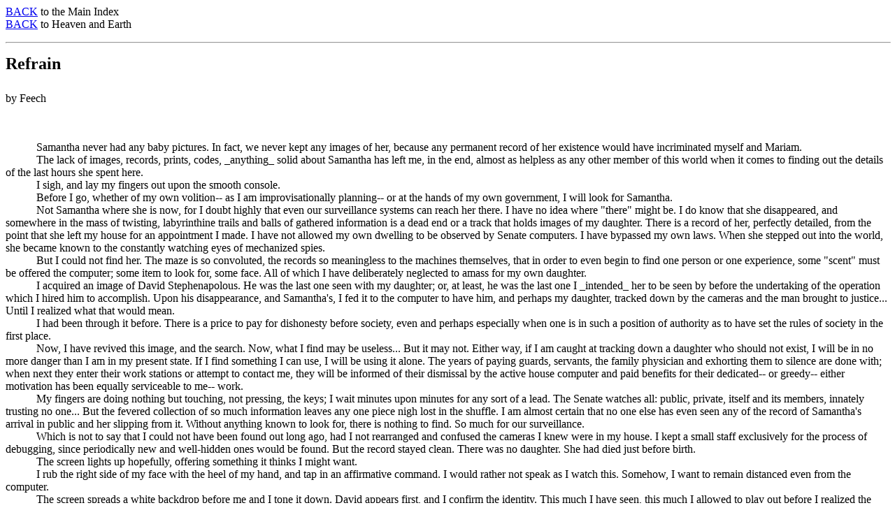

--- FILE ---
content_type: text/html
request_url: http://transform.to/~channing/sshneref.htm
body_size: 91228
content:
<!DOCTYPE HTML PUBLIC "-//W3C//DTD HTML 3.2//EN">
<HTML>
<HEAD>
   <TITLE>Refrain</TITLE>
   <META NAME="Author" CONTENT="Feech">
</HEAD>
<BODY TEXT="#000000" BGCOLOR="#FFFFFF" LINK="#0000EE" VLINK="#551A8B" ALINK="#FF0000">

<P><A HREF="index.html">BACK</A> to the Main Index<BR>
<A HREF="indhne.html">BACK</A> to Heaven and Earth
<HR WIDTH="100%"></P>

<P><B><FONT SIZE=+2>Refrain<BR>&nbsp;
<BR>
</FONT></B>by Feech</P>
<P>&nbsp;<BR>&nbsp;

<BR><IMG SRC="indent.gif" HEIGHT="1" WIDTH="40" 
ALT="&nbsp;&nbsp;&nbsp;&nbsp;&nbsp;&nbsp;&nbsp;">
	Samantha never had any baby pictures.  In
fact, we never kept any images of her, because any
permanent record of her existence would have
incriminated myself and Mariam.    

<BR><IMG SRC="indent.gif" HEIGHT="1" WIDTH="40" 
ALT="&nbsp;&nbsp;&nbsp;&nbsp;&nbsp;&nbsp;&nbsp;">
	The lack of images, records, prints, codes, 
_anything_ solid about Samantha has left me, in the 
end, almost as helpless as any other member of this 
world when it comes to finding out the details of the 
last hours she spent here.  

<BR><IMG SRC="indent.gif" HEIGHT="1" WIDTH="40" 
ALT="&nbsp;&nbsp;&nbsp;&nbsp;&nbsp;&nbsp;&nbsp;">
	I sigh, and lay my fingers out upon the
smooth console.  

<BR><IMG SRC="indent.gif" HEIGHT="1" WIDTH="40" 
ALT="&nbsp;&nbsp;&nbsp;&nbsp;&nbsp;&nbsp;&nbsp;">
	Before I go, whether of my own volition-- as
I am improvisationally planning--  or at the hands
of my own government, I will look for Samantha.

<BR><IMG SRC="indent.gif" HEIGHT="1" WIDTH="40" 
ALT="&nbsp;&nbsp;&nbsp;&nbsp;&nbsp;&nbsp;&nbsp;">
	Not Samantha where she is now, for I doubt
highly that even our surveillance systems can
reach her there.  I have no idea where "there"
might be.  I do know that she disappeared, and
somewhere in the mass of twisting, labyrinthine
trails and balls of gathered information is a dead
end or a track that holds images of my daughter. 
There is a record of her, perfectly detailed, from
the point that she left my house for an
appointment I made.  I have not allowed my own
dwelling to be observed by Senate computers.  I
have bypassed my own laws.  When she stepped out
into the world, she became known to the constantly
watching eyes of mechanized spies.

<BR><IMG SRC="indent.gif" HEIGHT="1" WIDTH="40" 
ALT="&nbsp;&nbsp;&nbsp;&nbsp;&nbsp;&nbsp;&nbsp;">
	But I could not find her.  The maze is so
convoluted, the records so meaningless to the
machines themselves, that in order to even begin
to find one person or one experience, some "scent"
must be offered the computer; some item to look
for, some face.  All of which I have deliberately
neglected to amass for my own daughter.

<BR><IMG SRC="indent.gif" HEIGHT="1" WIDTH="40" 
ALT="&nbsp;&nbsp;&nbsp;&nbsp;&nbsp;&nbsp;&nbsp;">
	I acquired an image of David Stephenapolous. 
He was the last one seen with my daughter; or, at
least, he was the last one I _intended_ her to be
seen by before the undertaking of the operation
which I hired him to accomplish.  Upon his
disappearance, and Samantha's, I fed it to the
computer to have him, and perhaps my daughter,
tracked down by the cameras and the man brought to
justice...  Until I realized what that would mean.

<BR><IMG SRC="indent.gif" HEIGHT="1" WIDTH="40" 
ALT="&nbsp;&nbsp;&nbsp;&nbsp;&nbsp;&nbsp;&nbsp;">
	I had been through it before.  There is a
price to pay for dishonesty before society, even
and perhaps especially when one is in such a
position of authority as to have set the rules of
society in the first place.

<BR><IMG SRC="indent.gif" HEIGHT="1" WIDTH="40" 
ALT="&nbsp;&nbsp;&nbsp;&nbsp;&nbsp;&nbsp;&nbsp;">
	Now, I have revived this image, and the
search.  Now, what I find may be useless...  But
it may not.  Either way, if I am caught at
tracking down a daughter who should not exist, I
will be in no more danger than I am in my present
state.  If I find something I can use, I will be
using it alone.  The years of paying guards,
servants, the family physician and exhorting them
to silence are done with; when next they enter
their work stations or attempt to contact me, they
will be informed of their dismissal by the active
house computer and paid benefits for their
dedicated-- or greedy-- either motivation has been
equally serviceable to me-- work.

<BR><IMG SRC="indent.gif" HEIGHT="1" WIDTH="40" 
ALT="&nbsp;&nbsp;&nbsp;&nbsp;&nbsp;&nbsp;&nbsp;">
	My fingers are doing nothing but touching,
not pressing, the keys; I wait minutes upon
minutes for any sort of a lead.  The Senate
watches all: public, private, itself and its
members, innately trusting no one...  But the
fevered collection of so much information leaves
any one piece nigh lost in the shuffle.  I am
almost certain that no one else has even seen any
of the record of Samantha's arrival in public and
her slipping from it.  Without anything known to
look for, there is nothing to find.  So much for
our surveillance.

<BR><IMG SRC="indent.gif" HEIGHT="1" WIDTH="40" 
ALT="&nbsp;&nbsp;&nbsp;&nbsp;&nbsp;&nbsp;&nbsp;">
	Which is not to say that I could not have
been found out long ago, had I not rearranged and
confused the cameras I knew were in my house.  I
kept a small staff exclusively for the process of
debugging, since periodically new and well-hidden
ones would be found.  But the record stayed clean. 
There was no daughter.  She had died just before
birth.

<BR><IMG SRC="indent.gif" HEIGHT="1" WIDTH="40" 
ALT="&nbsp;&nbsp;&nbsp;&nbsp;&nbsp;&nbsp;&nbsp;">
	The screen lights up hopefully, offering
something it thinks I might want.

<BR><IMG SRC="indent.gif" HEIGHT="1" WIDTH="40" 
ALT="&nbsp;&nbsp;&nbsp;&nbsp;&nbsp;&nbsp;&nbsp;">
	I rub the right side of my face with the heel
of my hand, and tap in an affirmative command.  I
would rather not speak as I watch this.  Somehow,
I want to remain distanced even from the computer. 

<BR><IMG SRC="indent.gif" HEIGHT="1" WIDTH="40" 
ALT="&nbsp;&nbsp;&nbsp;&nbsp;&nbsp;&nbsp;&nbsp;">
	The screen spreads a white backdrop before me
and I tone it down.  David appears first, and I
confirm the identity.  This much I have seen, this
much I allowed to play out before I realized the
futility-- and potential danger-- of searching for
my daughter.

<BR><IMG SRC="indent.gif" HEIGHT="1" WIDTH="40" 
ALT="&nbsp;&nbsp;&nbsp;&nbsp;&nbsp;&nbsp;&nbsp;">
	None of it would have happened had my own
mortality not occurred to me.  I knew I would not
be around forever.  Mariam is...  gone.  Soon, I
will be gone.  If Samantha were here now, we would
both be at equal risk of discovery and punishment.

<BR><IMG SRC="indent.gif" HEIGHT="1" WIDTH="40" 
ALT="&nbsp;&nbsp;&nbsp;&nbsp;&nbsp;&nbsp;&nbsp;">
	Punishment.  I never thought of it that way,
as punishment for a state of being.  But then,
something has happened to my frame of mind in the
past days.  I have never been so physically and,
most likely, permanently alone.  I have never had
to inform the other Senators that I would not... 
be available.  I did neglect to say: ever again.

<BR><IMG SRC="indent.gif" HEIGHT="1" WIDTH="40" 
ALT="&nbsp;&nbsp;&nbsp;&nbsp;&nbsp;&nbsp;&nbsp;">
	I knew I could not provide for her forever,
and I knew that when I died there would be those
whose knowledge and greed might easily break down
the systems of payment and confidentiality.  Not
to mention the media and their consistently grim
and obsessive methods.  It almost all came out
when Mariam died.

<BR><IMG SRC="indent.gif" HEIGHT="1" WIDTH="40" 
ALT="&nbsp;&nbsp;&nbsp;&nbsp;&nbsp;&nbsp;&nbsp;">
	It _should_ have come out, even as I fought
and tricked the reporters and acted my way through
the lines of shaking heads and businesslike,
sympathetic handshakes of the other senators.  I
did not have to act to produce sorrow.  I did have
to hold the rest of it in.  The rage, and the
powerlessness.  Suddenly, everyone I thought I
could count on was useless to me.  I was tied.  I
could not say a word.

<BR><IMG SRC="indent.gif" HEIGHT="1" WIDTH="40" 
ALT="&nbsp;&nbsp;&nbsp;&nbsp;&nbsp;&nbsp;&nbsp;">
	And when Samantha disappeared, it was the
same thing over again.  Only that time, there was
no sympathy, because as far as everyone on Luna
knew, there had been no loss.  Now, the final
detachment has almost come to completion.  Funny,
I thought I would be much older before anything
happened to me.  The operation for Samantha was
supposed to be long-term planning in action. 
Never did I suspect that such a freak thing could
happen more than once.

<BR><IMG SRC="indent.gif" HEIGHT="1" WIDTH="40" 
ALT="&nbsp;&nbsp;&nbsp;&nbsp;&nbsp;&nbsp;&nbsp;">
	If I suspected such things, maybe I would not
have been where I am-- have been-- in the Lunar
government.

<BR><IMG SRC="indent.gif" HEIGHT="1" WIDTH="40" 
ALT="&nbsp;&nbsp;&nbsp;&nbsp;&nbsp;&nbsp;&nbsp;">
	David Stephenapolous.  I watch the scene
unfold again.  I wonder what came after.  I know
what came before.

<BR><IMG SRC="indent.gif" HEIGHT="1" WIDTH="40" 
ALT="&nbsp;&nbsp;&nbsp;&nbsp;&nbsp;&nbsp;&nbsp;">
	I did not go in with Samantha.  Any sort of
connection with her would have been political, and
perhaps literal, suicide.  I made an audio-only
call to a known cybernetic expert and hacker.  I
knew he would work illegally.  He had gotten
himself into trouble for it before, due to the
surveillance of an extremist group that took
certain spying and law matters into its own hands. 
The Senate is working on solutions to these
splinter groups; the last thing this world needs
is the anarchy of Earth.

<BR><IMG SRC="indent.gif" HEIGHT="1" WIDTH="40" 
ALT="&nbsp;&nbsp;&nbsp;&nbsp;&nbsp;&nbsp;&nbsp;">
	David did not recognize my voice, but when he
expressed doubt at the offer of a good deal of
money and very few details, I introduced myself. 
As soon as he realized I was speaking the truth, I
believe great fear as well as a deep fascination
came over him.  He just _had_ to know why I would
come to him underground, offering ridiculous
amounts just to keep his mouth shut and wait.  We
made an appointment.  I did not go.  That was the
last of my contact with David.

<BR><IMG SRC="indent.gif" HEIGHT="1" WIDTH="40" 
ALT="&nbsp;&nbsp;&nbsp;&nbsp;&nbsp;&nbsp;&nbsp;">
	Escorted by two black-clothed men in
image-gathering dark glasses that have been
disabled in case of their being inspected at any
point before their return to my home, Samantha
minces into David's private workstation,
duplicating on my screen the appointment as she
kept it.

<BR><IMG SRC="indent.gif" HEIGHT="1" WIDTH="40" 
ALT="&nbsp;&nbsp;&nbsp;&nbsp;&nbsp;&nbsp;&nbsp;">
	David Stephenapolous stands, brow furrowed,
original left arm held at an uncomfortable and
anxious angle as though his far more relaxed,
cybernetic right arm prosthesis is more natural to
him.  Samantha, his charge until completion of her
change, which no hospital on Luna can legally
engage in, is covered in a cloak which reaches
over her face, arms, back, protrusions on the
back, all the way down to her tiny feet, which are
laboriously carrying her in an upright position
with a hop, another hop, then a few mincing steps
and another hop to make up for overcorrecting
forward.

<BR><IMG SRC="indent.gif" HEIGHT="1" WIDTH="40" 
ALT="&nbsp;&nbsp;&nbsp;&nbsp;&nbsp;&nbsp;&nbsp;">
	David has been given his orders in person, by
one of my daughter's escorts.  He gulps, glancing
at the impossibility below the edge of cloak: two
tawny, finely furred paws as one would find on a
Greyhound at the track in Galileo City.  He is
just beginning to believe that this may be as
dangerous as he thought it could be, and as true
as I said it was.  I want a new body for my
daughter.  She cannot be regenerated from the
acceptable parts, for her genetic structure will
always rebuild the deformity.

<BR><IMG SRC="indent.gif" HEIGHT="1" WIDTH="40" 
ALT="&nbsp;&nbsp;&nbsp;&nbsp;&nbsp;&nbsp;&nbsp;">
	Only Samantha's deformity cannot be handled
by any reputable hospital, and David
Stephenapolous is the only disreputable
cyberneticist who also does legal, and excellent,
work.  Thank Heaven for rebels.

<BR><IMG SRC="indent.gif" HEIGHT="1" WIDTH="40" 
ALT="&nbsp;&nbsp;&nbsp;&nbsp;&nbsp;&nbsp;&nbsp;">
	Then again, rebels do not always do what is
expected of them.  And where money may motivate
nearly anyone, I may have gravely misjudged Mr.
Stephenapolous.

<BR><IMG SRC="indent.gif" HEIGHT="1" WIDTH="40" 
ALT="&nbsp;&nbsp;&nbsp;&nbsp;&nbsp;&nbsp;&nbsp;">
	He may not have a girl's best societal
interests in mind.  He may, in fact, _be_ a rebel
because there are things more important to him
than society, and law, and what they mean to
others.

<BR><IMG SRC="indent.gif" HEIGHT="1" WIDTH="40" 
ALT="&nbsp;&nbsp;&nbsp;&nbsp;&nbsp;&nbsp;&nbsp;">
	I was not so foolish as to think that my
money and words alone would convince David.  But I
did not expect what Samantha said to him.

<BR><IMG SRC="indent.gif" HEIGHT="1" WIDTH="40" 
ALT="&nbsp;&nbsp;&nbsp;&nbsp;&nbsp;&nbsp;&nbsp;">
	So Samantha minces in, and shakes a little in
her stance because it is so hard on her to walk
that way.  The door hisses shut behind her, and
hearing the men who have been guiding her stop,
she waits only a moment more before finally
dropping down on all fours and flinging off the
cloak with a strong flap of an appendage and a
turn of her head.	

<BR><IMG SRC="indent.gif" HEIGHT="1" WIDTH="40" 
ALT="&nbsp;&nbsp;&nbsp;&nbsp;&nbsp;&nbsp;&nbsp;">
	"Good _Heavens_," she gasps, almost with a
chuckle of nervousness and relief.  "That's much
better."

<BR><IMG SRC="indent.gif" HEIGHT="1" WIDTH="40" 
ALT="&nbsp;&nbsp;&nbsp;&nbsp;&nbsp;&nbsp;&nbsp;">
	David's mouth falls open.  

<BR><IMG SRC="indent.gif" HEIGHT="1" WIDTH="40" 
ALT="&nbsp;&nbsp;&nbsp;&nbsp;&nbsp;&nbsp;&nbsp;">
	The vast majority of the Lunar population has
never laid eyes on a mutant.  It is standard
government policy to deny their existence.  If
anyone _has_ experienced a mutation in the family,
or seen one elsewhere, it is made to clear to them
the possible ramifications of widespread panic and
misinformation such as has regrettably occurred on
Earth.  There are government centers for the care
and societal invisibility of mutants.  There are
few who originate here on Luna, and any travel of
a mutant from Earth to Luna is forbidden.  Some
who have tried have had to be permanently
silenced.  In my daughter's case, the immediate
and only answer on the part of the Senate or any
approved doctor would have been euthanasia. 
Samantha is too spectacular, too psychologically
dangerous to the public mindset.

<BR><IMG SRC="indent.gif" HEIGHT="1" WIDTH="40" 
ALT="&nbsp;&nbsp;&nbsp;&nbsp;&nbsp;&nbsp;&nbsp;">
	Besides, there are only so many places
available in the Lunar institutions.  When they're
full, and another mutant appears, someone has to
step aside.  In some cases, an ill mutant may be
euthanized in order to make room for the new one. 
In other cases, money has something to do with the
choice.

<BR><IMG SRC="indent.gif" HEIGHT="1" WIDTH="40" 
ALT="&nbsp;&nbsp;&nbsp;&nbsp;&nbsp;&nbsp;&nbsp;">
	In Samantha's case, money and some
well-placed lies had everything to do with her
life.

<BR><IMG SRC="indent.gif" HEIGHT="1" WIDTH="40" 
ALT="&nbsp;&nbsp;&nbsp;&nbsp;&nbsp;&nbsp;&nbsp;">
	David, on my screen, with the surveillance
cameras that were so well-placed that he had not
found them-- although he detected some that were
not well cloaked electronically and expertly
removed them-- realizes that his mouth is hanging
open, and claps his original hand over it.  With
his metal hand, he almost moves as if to reach for
my daughter.  His feet seem glued in place.

<BR><IMG SRC="indent.gif" HEIGHT="1" WIDTH="40" 
ALT="&nbsp;&nbsp;&nbsp;&nbsp;&nbsp;&nbsp;&nbsp;">
	We kept Samantha because Mariam wanted to.  I
have had on my payroll for nearly thirty years now
the nurses and physicians involved in the prenatal
scans that proved her condition, the guards to
keep an eye on media, the guards to keep an eye on
the other guards, the guards to keep an eye on
precocious and eager Samantha, and a staff to keep
Samantha happy without social interaction aside
from my wife and myself.

<BR><IMG SRC="indent.gif" HEIGHT="1" WIDTH="40" 
ALT="&nbsp;&nbsp;&nbsp;&nbsp;&nbsp;&nbsp;&nbsp;">
	I tried to tell Mariam how it would be, but
there was no going back once she was pregnant.  It
didn't matter that the baby was only human down to
the shoulders.  She had decided, and I could not
look her in the face and tell her I was having the
child destroyed.

<BR><IMG SRC="indent.gif" HEIGHT="1" WIDTH="40" 
ALT="&nbsp;&nbsp;&nbsp;&nbsp;&nbsp;&nbsp;&nbsp;">
	So we kept her.  

<BR><IMG SRC="indent.gif" HEIGHT="1" WIDTH="40" 
ALT="&nbsp;&nbsp;&nbsp;&nbsp;&nbsp;&nbsp;&nbsp;">
	She stares appealingly up at David
Stephenapolous.  Take away the rest of the body,
and there are few indeed who could ever dislike
Samantha's face.  It seems, however, in this
recording, that it is not the face alone that
appeals to the shocked David.  His startled gaze
travels from tail to small set of horns nearly
hidden in the thick, curly black hair on her
smooth-skinned head, and he locks eyes with her
and his chin quivers in a strange, unemotional
response to some extreme revelation.  He _likes_
what he sees.  No, more, he is _astounded_, so
deeply pleased it has gone past anything he can
articulate.

<BR><IMG SRC="indent.gif" HEIGHT="1" WIDTH="40" 
ALT="&nbsp;&nbsp;&nbsp;&nbsp;&nbsp;&nbsp;&nbsp;">
	David still cannot speak.  Samantha helpfully
extends a broad front paw, tawny like the rear
feet but more thickly furred and heavier; that of
an African lioness.  "Hi," she says.

<BR><IMG SRC="indent.gif" HEIGHT="1" WIDTH="40" 
ALT="&nbsp;&nbsp;&nbsp;&nbsp;&nbsp;&nbsp;&nbsp;">
	David's expression shudders on the edge of
utter noncomprehension for several more moments. 
Then he tells the escorts: "Leave us, please. 
Tell Mr. Fuller that I will need two days for
assessment, after which I can begin construction."

<BR><IMG SRC="indent.gif" HEIGHT="1" WIDTH="40" 
ALT="&nbsp;&nbsp;&nbsp;&nbsp;&nbsp;&nbsp;&nbsp;">
	The guards, having been ordered by myself to
do whatever the cyberneticist told them, leave.

<BR><IMG SRC="indent.gif" HEIGHT="1" WIDTH="40" 
ALT="&nbsp;&nbsp;&nbsp;&nbsp;&nbsp;&nbsp;&nbsp;">
	David loses himself in the improbability of
what he is seeing, again.

<BR><IMG SRC="indent.gif" HEIGHT="1" WIDTH="40" 
ALT="&nbsp;&nbsp;&nbsp;&nbsp;&nbsp;&nbsp;&nbsp;">
	"Mr. Stephenapolous?"

<BR><IMG SRC="indent.gif" HEIGHT="1" WIDTH="40" 
ALT="&nbsp;&nbsp;&nbsp;&nbsp;&nbsp;&nbsp;&nbsp;">
	"... David.  Please.  David."

<BR><IMG SRC="indent.gif" HEIGHT="1" WIDTH="40" 
ALT="&nbsp;&nbsp;&nbsp;&nbsp;&nbsp;&nbsp;&nbsp;">
	"David, then."  Samantha drops her paw, which
has not yet been taken, and steps cautiously in an
exploratory semi-circle about the cluttered, yet
immaculate lab, a desk, some gleaming materials. 
"David?"

<BR><IMG SRC="indent.gif" HEIGHT="1" WIDTH="40" 
ALT="&nbsp;&nbsp;&nbsp;&nbsp;&nbsp;&nbsp;&nbsp;">
	David wrestles himself back into some mode of
professionalism.  "Yes.  You know what your... 
Father wants to have done."

<BR><IMG SRC="indent.gif" HEIGHT="1" WIDTH="40" 
ALT="&nbsp;&nbsp;&nbsp;&nbsp;&nbsp;&nbsp;&nbsp;">
	I can hear the regret in his voice as I watch
them from beyond the actual occurrence, and I
wonder what I would have done if I had been there. 
Stopped him?  Realized his bias and removed
Samantha, perhaps taking a chance instead on the
loyalty of my staff?  Maybe having her euthanized
by one faithful servant should I expire before
preparations were secure?

<BR><IMG SRC="indent.gif" HEIGHT="1" WIDTH="40" 
ALT="&nbsp;&nbsp;&nbsp;&nbsp;&nbsp;&nbsp;&nbsp;">
	Samantha drops down to all fours after a
quick inspection of a desk with her lioness
forepaws balancing her on its lip.  Waving her
Greyhound tail slightly, she steps trustingly up
to a man she has never met, and speaks in tones so
low that I have to turn up the volume on my
monitor.

<BR><IMG SRC="indent.gif" HEIGHT="1" WIDTH="40" 
ALT="&nbsp;&nbsp;&nbsp;&nbsp;&nbsp;&nbsp;&nbsp;">
	"David."

<BR><IMG SRC="indent.gif" HEIGHT="1" WIDTH="40" 
ALT="&nbsp;&nbsp;&nbsp;&nbsp;&nbsp;&nbsp;&nbsp;">
	Shivering at the closeness of this
apparition, David leans almost to the level of her
face.  "Yes."

<BR><IMG SRC="indent.gif" HEIGHT="1" WIDTH="40" 
ALT="&nbsp;&nbsp;&nbsp;&nbsp;&nbsp;&nbsp;&nbsp;">
	"Please don't.  Please."  My daughter's face
crumples.  

<BR><IMG SRC="indent.gif" HEIGHT="1" WIDTH="40" 
ALT="&nbsp;&nbsp;&nbsp;&nbsp;&nbsp;&nbsp;&nbsp;">
	I think I know what is good for people, but
how hard is it to truly fathom the amount of
mental and emotional damage done by being a mutant
such as Samantha?  Is it possible she _could_ not
handle the change?  Perhaps death would have been
the kindest thing.  But she was all I had after
Mariam...  So much of Samantha was radically
changed from human to...  Whatever.  I should have
seen what I saw from the first: that her mind had
been deeply affected, too.  But I thought that at
least one of them, David or Samantha, would have
seen the right choice to make for my daughter's
future.  Yet, as she speaks those words, a glimmer
of something like hope lights David's deep-set and
fiercely intelligent eyes.

<BR><IMG SRC="indent.gif" HEIGHT="1" WIDTH="40" 
ALT="&nbsp;&nbsp;&nbsp;&nbsp;&nbsp;&nbsp;&nbsp;">
	Something about that man seems slow, dark,
detached.  Somehow, that same attribute, whatever
it is, lends him a mysterious and powerful air.  I
know he has abilities with cybernetics that few
others can touch.  I did not know this stemmed
from his own very un-Lunar fantasy and darkness.

<BR><IMG SRC="indent.gif" HEIGHT="1" WIDTH="40" 
ALT="&nbsp;&nbsp;&nbsp;&nbsp;&nbsp;&nbsp;&nbsp;">
	"Samantha," he speaks in a deep, somewhat
raspy voice.  "I want you to know what this would
mean for you.  Surely your-- the Senator, your
father, surely he--"

<BR><IMG SRC="indent.gif" HEIGHT="1" WIDTH="40" 
ALT="&nbsp;&nbsp;&nbsp;&nbsp;&nbsp;&nbsp;&nbsp;">
	He doesn't want to say it, that I know best. 
He wants Samantha to interrupt him, and she does.

<BR><IMG SRC="indent.gif" HEIGHT="1" WIDTH="40" 
ALT="&nbsp;&nbsp;&nbsp;&nbsp;&nbsp;&nbsp;&nbsp;">
	"He told me.  Please, David, I don't know how
to walk that way.  I don't want to be that way. 
My mom always told me I was beautiful.  Don't you
think I'm beautiful?"

<BR><IMG SRC="indent.gif" HEIGHT="1" WIDTH="40" 
ALT="&nbsp;&nbsp;&nbsp;&nbsp;&nbsp;&nbsp;&nbsp;">
	Samantha is nearly crying.  She needs to get
it all out now, before someone comes, or David
decides to go for it and get the money.  She is... 
afraid.  

<BR><IMG SRC="indent.gif" HEIGHT="1" WIDTH="40" 
ALT="&nbsp;&nbsp;&nbsp;&nbsp;&nbsp;&nbsp;&nbsp;">
	"Oh-- God, yes."

<BR><IMG SRC="indent.gif" HEIGHT="1" WIDTH="40" 
ALT="&nbsp;&nbsp;&nbsp;&nbsp;&nbsp;&nbsp;&nbsp;">
	Samantha smiles under her tear-glistening
green eyes.  "Thank you, for thinking I'm
beautiful.  They say on the viewer that I don't
exist.  Dad wants me to be a girl as in that
diagram, and I can't do it.  Please.  Don't cut me
off and make me an android.  I can't do it."

<BR><IMG SRC="indent.gif" HEIGHT="1" WIDTH="40" 
ALT="&nbsp;&nbsp;&nbsp;&nbsp;&nbsp;&nbsp;&nbsp;">
	"Samantha.  No one would know.  You could
walk around, and be touched, and no one would know
it wasn't your own human body.  We would...  take
off the horns and..."

<BR><IMG SRC="indent.gif" HEIGHT="1" WIDTH="40" 
ALT="&nbsp;&nbsp;&nbsp;&nbsp;&nbsp;&nbsp;&nbsp;">
	David's throat tightens as he speaks.  It
sickens him to even suggest the dismantling of
this young woman's mutant parts.

<BR><IMG SRC="indent.gif" HEIGHT="1" WIDTH="40" 
ALT="&nbsp;&nbsp;&nbsp;&nbsp;&nbsp;&nbsp;&nbsp;">
	"Please, _please_.  I tried talking to my
father.  He won't listen.  Won't you tell him you
won't do it?"

<BR><IMG SRC="indent.gif" HEIGHT="1" WIDTH="40" 
ALT="&nbsp;&nbsp;&nbsp;&nbsp;&nbsp;&nbsp;&nbsp;">
	Combined fear and determination.  "If he
wouldn't listen to you, he won't listen to me.  I
am afraid he will take you to someone else who
_will_ do it."

<BR><IMG SRC="indent.gif" HEIGHT="1" WIDTH="40" 
ALT="&nbsp;&nbsp;&nbsp;&nbsp;&nbsp;&nbsp;&nbsp;">
	"David-- David--" Samantha lays a paw, claws
barely unsheathed, on the man's knee.  "I don't
want to get you in trouble.  But I can't have my
body amputated."

<BR><IMG SRC="indent.gif" HEIGHT="1" WIDTH="40" 
ALT="&nbsp;&nbsp;&nbsp;&nbsp;&nbsp;&nbsp;&nbsp;">
	"God _Damn_ you're right." David clenches his
fists and stands, leaving his trousers with tiny
unraveled spots where Samantha's claws took a
moment to unhook.  "I work on the injured.  You're
not injured.  You're fucking beautiful.  I've
never seen anything like you.  And...  I know the
Lunar policy.  What your father is doing is
illegal."  He knows that well enough.  "He is
asking me to do something illegal, and by God I'm
going to.  We're getting you out of here."

<BR><IMG SRC="indent.gif" HEIGHT="1" WIDTH="40" 
ALT="&nbsp;&nbsp;&nbsp;&nbsp;&nbsp;&nbsp;&nbsp;">
	Samantha spontaneously wraps her front paws
around the knees of this man and hugs him with all
her considerable strength.

<BR><IMG SRC="indent.gif" HEIGHT="1" WIDTH="40" 
ALT="&nbsp;&nbsp;&nbsp;&nbsp;&nbsp;&nbsp;&nbsp;">
	This is as far as I have seen.  Now, I shall
endeavor to find out what happened.  Because it
doesn't matter now that no one will help me.

<BR><IMG SRC="indent.gif" HEIGHT="1" WIDTH="40" 
ALT="&nbsp;&nbsp;&nbsp;&nbsp;&nbsp;&nbsp;&nbsp;">
	Samantha had the sort of effect on David that
I almost expected, yet turned around from a
reaction to a monstrosity to an amazement at some
incredible beauty I had never realized.  Within
the space of a few moments, David Stephenapolous
had found, claimed, and devoted himself to one
creature that somehow, for him, defined what his
heart's rebelliousness was _for_, and I let her go
right to him.

<BR><IMG SRC="indent.gif" HEIGHT="1" WIDTH="40" 
ALT="&nbsp;&nbsp;&nbsp;&nbsp;&nbsp;&nbsp;&nbsp;">
	Not that I had much choice.

<BR><IMG SRC="indent.gif" HEIGHT="1" WIDTH="40" 
ALT="&nbsp;&nbsp;&nbsp;&nbsp;&nbsp;&nbsp;&nbsp;">
	I wonder if I could have ordered her killed
upon my death.  I wonder if I could have done it.

<BR><IMG SRC="indent.gif" HEIGHT="1" WIDTH="40" 
ALT="&nbsp;&nbsp;&nbsp;&nbsp;&nbsp;&nbsp;&nbsp;">
	Samantha used to knead her mother's chest
with those paws, kicking lightly with her thin
Greyhound legs and murmuring to herself.  Where
a...  normal baby would have bent one little
finger up over the nose, one the cheek, one the
chin, self-comforting, Samantha would lay a whole
paw over her face, or press her tiny dewclaw into
the curve of her button nose and sigh contentedly
to herself, and sometimes I would draw her paw
gently away so the only things visible above the
blanket were a human face, delicate neck and
shoulders.

<BR><IMG SRC="indent.gif" HEIGHT="1" WIDTH="40" 
ALT="&nbsp;&nbsp;&nbsp;&nbsp;&nbsp;&nbsp;&nbsp;">
	It was rarely an effective illusion.  Small
bumps under the covering indicated her downy
wing-nubs, and a sandy-furred toe or thin tailtip
would invariably appear from this angle or that as
she slept under her mobile, bought, along with all
her other toys and necessaries, in secret.

<BR><IMG SRC="indent.gif" HEIGHT="1" WIDTH="40" 
ALT="&nbsp;&nbsp;&nbsp;&nbsp;&nbsp;&nbsp;&nbsp;">
	Mariam loved to hold her and let her knead
her breasts, until she got too vigorous with those
miniscule claws, when her mother would simply
laugh and unhook her and put her to bed. 
Sometimes, watching, I felt sick.

<BR><IMG SRC="indent.gif" HEIGHT="1" WIDTH="40" 
ALT="&nbsp;&nbsp;&nbsp;&nbsp;&nbsp;&nbsp;&nbsp;">
	And sometimes I held her myself.

<BR><IMG SRC="indent.gif" HEIGHT="1" WIDTH="40" 
ALT="&nbsp;&nbsp;&nbsp;&nbsp;&nbsp;&nbsp;&nbsp;">
	The illusion never worked then, of course. 
The proportions were all wrong, and any way I
tried to balance her those wings and that tail
were so much a part of her that they could not be
ignored.

<BR><IMG SRC="indent.gif" HEIGHT="1" WIDTH="40" 
ALT="&nbsp;&nbsp;&nbsp;&nbsp;&nbsp;&nbsp;&nbsp;">
	Samantha always had an appealing face.  When
the horns came in, under her black baby-fuzz on
her head, I feared I would never be able to
pretend her "normalcy" to myself again, but soon
she had a luxurious mane of curly black hair,
accentuated by classily arched black brows and
those eyes that went from baby-blue to her adult
emerald green, and the tightly curved, short horns
often disappeared in the waves of hair.

<BR><IMG SRC="indent.gif" HEIGHT="1" WIDTH="40" 
ALT="&nbsp;&nbsp;&nbsp;&nbsp;&nbsp;&nbsp;&nbsp;">
	The monitor offers another scene.

<BR><IMG SRC="indent.gif" HEIGHT="1" WIDTH="40" 
ALT="&nbsp;&nbsp;&nbsp;&nbsp;&nbsp;&nbsp;&nbsp;">
	Whatever means David took to bring Samantha
to this place, it had been overlooked in the camera 
placement (not likely) or he found the vid-capture 
equipment and disabled it.  The transition is sudden, 
therefore, from the cyberneticist's grey, metal and 
shadowless lab to this private residence outside Luna City.  
David's visage is affirmed, and the address of the place
comes up on my screen.

<BR><IMG SRC="indent.gif" HEIGHT="1" WIDTH="40" 
ALT="&nbsp;&nbsp;&nbsp;&nbsp;&nbsp;&nbsp;&nbsp;">
	Carol Serschel?  He did Carol Serschel? 
Damn, of course I should have known.  And I should
have seen what this could mean.  But it's too late
for that now.

<BR><IMG SRC="indent.gif" HEIGHT="1" WIDTH="40" 
ALT="&nbsp;&nbsp;&nbsp;&nbsp;&nbsp;&nbsp;&nbsp;">
	Samantha, again covered in a cloak, and David
Stephenapolous stand anxiously in the doorway.  A
man, blond and shorter than David, pale where
David is olive-dark and clean-shaven where David
has perpetual black stubble, glances over his
shoulder as he lets them in.

<BR><IMG SRC="indent.gif" HEIGHT="1" WIDTH="40" 
ALT="&nbsp;&nbsp;&nbsp;&nbsp;&nbsp;&nbsp;&nbsp;">
	"Let me talk to her," he tells David.  "Come
in, you two, get out of sight."

<BR><IMG SRC="indent.gif" HEIGHT="1" WIDTH="40" 
ALT="&nbsp;&nbsp;&nbsp;&nbsp;&nbsp;&nbsp;&nbsp;">
	Samantha walks in and David removes the cloak
for her.  She smiles immediately, admiring this
simple apartment and its rich carpeting, the
kitchen and the viewer.  She has never seen a
dwelling aside from mine, and even though this
cannot match it, it is pleasant and _different_. 
I tried to give her a lot of variety, during her
growing up.  But she always watched a lot of
popular shows.  She talked frequently about
people, how they lived, how they felt, the kinds
of things she might do if she could take her body
out among them and see their houses or help care
for children.

<BR><IMG SRC="indent.gif" HEIGHT="1" WIDTH="40" 
ALT="&nbsp;&nbsp;&nbsp;&nbsp;&nbsp;&nbsp;&nbsp;">
	I see that she wanted to do this with the
body she was used to intact, but I knew the only
way she could do it would be to change.	

<BR><IMG SRC="indent.gif" HEIGHT="1" WIDTH="40" 
ALT="&nbsp;&nbsp;&nbsp;&nbsp;&nbsp;&nbsp;&nbsp;">
	It _never_ occurred to me to send her to-- 
but then, to me it looked like a cruelty, the very
thought of it.  No one wants to live on Earth.  No
one _should_ want to live on Earth.  Knowing this,
the Senate and I, Senator F. Matthew Fuller, have
created strict travel regulations.  Well, it is
perhaps too strong to say that we _created_ them,
but we did considerably enhance those that had
been in effect since the overwhelming implications
of the Fissure on Earth became known.  We have
upheld the rules of a government that kept Luna
organized and sane against all odds.

<BR><IMG SRC="indent.gif" HEIGHT="1" WIDTH="40" 
ALT="&nbsp;&nbsp;&nbsp;&nbsp;&nbsp;&nbsp;&nbsp;">
	I may find it rather difficult to overcome
the regulations I have been so obviously in favor
of, but I've been doing it for years.  It has
become almost a habit, with me, to do one thing
and say another.  I know that now.

<BR><IMG SRC="indent.gif" HEIGHT="1" WIDTH="40" 
ALT="&nbsp;&nbsp;&nbsp;&nbsp;&nbsp;&nbsp;&nbsp;">
	But justification is easy.  Simply, for
yourself, make an exception.  For your family, do
what you know in that one case is right.  The laws
were not written to bend for distraught mothers. 
I did not rewrite the laws, and I did not bend
them.  I broke them.  I understand how important
they have been to me, and to Luna as a whole.  So
in voice, I upheld them.

<BR><IMG SRC="indent.gif" HEIGHT="1" WIDTH="40" 
ALT="&nbsp;&nbsp;&nbsp;&nbsp;&nbsp;&nbsp;&nbsp;">
	Samantha finds a window that captures a view
of Earth.  My daughter has never seen Earth,
except once or twice in her life on the viewer. 
In fact, she has never seen a window.  We had to
confine her utterly.

<BR><IMG SRC="indent.gif" HEIGHT="1" WIDTH="40" 
ALT="&nbsp;&nbsp;&nbsp;&nbsp;&nbsp;&nbsp;&nbsp;">
	David watches her watching Earth.  He toys
with his prosthesis, absentmindedly, a flush
rising to his cheeks at the rustle of a wing or
bending of a hip.  He is still attempting to grasp
the truth.  

<BR><IMG SRC="indent.gif" HEIGHT="1" WIDTH="40" 
ALT="&nbsp;&nbsp;&nbsp;&nbsp;&nbsp;&nbsp;&nbsp;">
	It occurs to me that the blond man caught a
glimpse of Samantha as she was revealed from
beneath her cloak, and while he smiled and seemed
charmed, there was no startled reaction.  It seems
hardly likely that David would have been foolish
enough to radio him with details.  Certainly he
has never seen my daughter before.  I wonder about
that for an instant, when the man returns with
Carol Serschel.

<BR><IMG SRC="indent.gif" HEIGHT="1" WIDTH="40" 
ALT="&nbsp;&nbsp;&nbsp;&nbsp;&nbsp;&nbsp;&nbsp;">
	Carol has the appearance of a steel horse
from the waist down and back.  This fanciful
appearance is acceptable for such a serious,
professionally-minded doctor and good Lunar
citizen.  Due to her own medical condition, she
was left little choice.  I lean forward, hands on
either side of the console, and watch.

<BR><IMG SRC="indent.gif" HEIGHT="1" WIDTH="40" 
ALT="&nbsp;&nbsp;&nbsp;&nbsp;&nbsp;&nbsp;&nbsp;">
	Dr. Serschel is duly shocked.

<BR><IMG SRC="indent.gif" HEIGHT="1" WIDTH="40" 
ALT="&nbsp;&nbsp;&nbsp;&nbsp;&nbsp;&nbsp;&nbsp;">
	"David!  No.  No.  Absolutely not."

<BR><IMG SRC="indent.gif" HEIGHT="1" WIDTH="40" 
ALT="&nbsp;&nbsp;&nbsp;&nbsp;&nbsp;&nbsp;&nbsp;">
	"Carol, listen to me.  We have to.  Please,
you're the only one I know who can keep her.  Just
until I know what to do.  He'll be looking at my
place."

<BR><IMG SRC="indent.gif" HEIGHT="1" WIDTH="40" 
ALT="&nbsp;&nbsp;&nbsp;&nbsp;&nbsp;&nbsp;&nbsp;">
	David seems unaware of the fact that the
Senate has bugged as many private dwellings as
possible.  He speaks freely.  In most cases, he
would never have been heard by outside ears. 
Little does it matter to him, now, that I am
listening.  I wonder what he would have done if I
had caught him, and asked him to give his reasons. 
I wonder if he would have backed down.

<BR><IMG SRC="indent.gif" HEIGHT="1" WIDTH="40" 
ALT="&nbsp;&nbsp;&nbsp;&nbsp;&nbsp;&nbsp;&nbsp;">
	"Hi," Samantha says to the spluttering
doctor.  She holds out a paw.  "I'm Samantha
Fuller.  Pleased to meet you."

<BR><IMG SRC="indent.gif" HEIGHT="1" WIDTH="40" 
ALT="&nbsp;&nbsp;&nbsp;&nbsp;&nbsp;&nbsp;&nbsp;">
	Two things flicker across Carol's eyes.  One
is almost gone before I can even consider its
ramifications, and then I just barely capture it. 
Charm.  Samantha is a beautiful, and charming,
young woman.

<BR><IMG SRC="indent.gif" HEIGHT="1" WIDTH="40" 
ALT="&nbsp;&nbsp;&nbsp;&nbsp;&nbsp;&nbsp;&nbsp;">
	Carol takes the paw as if mesmerized, and
begins to smile, truly _begins to smile_, before
the second reaction takes over.  "Fuller?  Oh no. 
Not that Fuller.  You can't mean..."

<BR><IMG SRC="indent.gif" HEIGHT="1" WIDTH="40" 
ALT="&nbsp;&nbsp;&nbsp;&nbsp;&nbsp;&nbsp;&nbsp;">
	David rubs at the back of his neck, glancing
sideways.

<BR><IMG SRC="indent.gif" HEIGHT="1" WIDTH="40" 
ALT="&nbsp;&nbsp;&nbsp;&nbsp;&nbsp;&nbsp;&nbsp;">
	"No!" Carol backs off as if Samantha has
bitten her.  "David, that's even worse.  No, I
cannot and will not be party to this."

<BR><IMG SRC="indent.gif" HEIGHT="1" WIDTH="40" 
ALT="&nbsp;&nbsp;&nbsp;&nbsp;&nbsp;&nbsp;&nbsp;">
	"Carol."  It's the blond man.

<BR><IMG SRC="indent.gif" HEIGHT="1" WIDTH="40" 
ALT="&nbsp;&nbsp;&nbsp;&nbsp;&nbsp;&nbsp;&nbsp;">
	She stiffens.  She has given her answer.

<BR><IMG SRC="indent.gif" HEIGHT="1" WIDTH="40" 
ALT="&nbsp;&nbsp;&nbsp;&nbsp;&nbsp;&nbsp;&nbsp;">
	"Let her stay, for maybe a day or two.  Let
me make a call.  I could get her a place to go."

<BR><IMG SRC="indent.gif" HEIGHT="1" WIDTH="40" 
ALT="&nbsp;&nbsp;&nbsp;&nbsp;&nbsp;&nbsp;&nbsp;">
	"Damien, we can't--"

<BR><IMG SRC="indent.gif" HEIGHT="1" WIDTH="40" 
ALT="&nbsp;&nbsp;&nbsp;&nbsp;&nbsp;&nbsp;&nbsp;">
	The man, Damien, holds his gaze steady and
says nothing.

<BR><IMG SRC="indent.gif" HEIGHT="1" WIDTH="40" 
ALT="&nbsp;&nbsp;&nbsp;&nbsp;&nbsp;&nbsp;&nbsp;">
	"No.  Absolutely not.  This is illegal, this
is dangerous, this is a _mutant_.  No way."

<BR><IMG SRC="indent.gif" HEIGHT="1" WIDTH="40" 
ALT="&nbsp;&nbsp;&nbsp;&nbsp;&nbsp;&nbsp;&nbsp;">
	Carol crosses her arms.  Damien stares at
her.  David frowns, and rubs at the side of his
face.  A new emotion has been added to the layers
upon him, but I cannot place it.  I look at the
image of my daughter.  She sits on her haunches,
lit by the outdoors and the Earth in the window
which everyone has forgotten to darken in their
indecision.  It is a remote place, but had someone
glanced into that window that night, I can imagine
how the news would have read the next day.

<BR><IMG SRC="indent.gif" HEIGHT="1" WIDTH="40" 
ALT="&nbsp;&nbsp;&nbsp;&nbsp;&nbsp;&nbsp;&nbsp;">
	I know, and it tightens something in my chest
to realize it, that had anyone violent come for
her Samantha never would have given my name nor
incriminated me in any way.

<BR><IMG SRC="indent.gif" HEIGHT="1" WIDTH="40" 
ALT="&nbsp;&nbsp;&nbsp;&nbsp;&nbsp;&nbsp;&nbsp;">
	I also realize that, in the moments recorded
and played here for me, as Samantha sits and looks
over her shoulder at David with an almost eerie
resemblance to a lady in a strapless dress at a
masquerade, her mental family has changed.

<BR><IMG SRC="indent.gif" HEIGHT="1" WIDTH="40" 
ALT="&nbsp;&nbsp;&nbsp;&nbsp;&nbsp;&nbsp;&nbsp;">
	She _could_ not incriminate me.  She just
would not do it.  David had incriminated himself,
and would have died for the choice if he had to. 
I can see in her replayed expression that she
knows it.  She would never again call for help
from F. Matthew Fuller, her own father.  She will
call for David.

<BR><IMG SRC="indent.gif" HEIGHT="1" WIDTH="40" 
ALT="&nbsp;&nbsp;&nbsp;&nbsp;&nbsp;&nbsp;&nbsp;">
	Goodness, how old is she now?  A good
twenty...  no, twenty-- three?  five?  I don't
even know.  I _can't remember_.  And, officially,
she never existed.

<BR><IMG SRC="indent.gif" HEIGHT="1" WIDTH="40" 
ALT="&nbsp;&nbsp;&nbsp;&nbsp;&nbsp;&nbsp;&nbsp;">
	"Just where do you propose to put her,
Damien?" Carol asks, frowning.  "I don't believe
you're thinking this through."

<BR><IMG SRC="indent.gif" HEIGHT="1" WIDTH="40" 
ALT="&nbsp;&nbsp;&nbsp;&nbsp;&nbsp;&nbsp;&nbsp;">
	"Carol," Damien replies in such a relaxed and
smiling manner that I really begin to wonder at
his power, or his sanity, or both, "let me call
Oskar.  Please.  I think Samantha could be of
great help."

<BR><IMG SRC="indent.gif" HEIGHT="1" WIDTH="40" 
ALT="&nbsp;&nbsp;&nbsp;&nbsp;&nbsp;&nbsp;&nbsp;">
	"Help?" Carol spits.  "To whom?"

<BR><IMG SRC="indent.gif" HEIGHT="1" WIDTH="40" 
ALT="&nbsp;&nbsp;&nbsp;&nbsp;&nbsp;&nbsp;&nbsp;">
	David looks puzzled.

<BR><IMG SRC="indent.gif" HEIGHT="1" WIDTH="40" 
ALT="&nbsp;&nbsp;&nbsp;&nbsp;&nbsp;&nbsp;&nbsp;">
	Damien heads for the videophone, grinning. 
"I have an idea.  Keep her for just a bit, Carol. 
That's all we have to do."

<BR><IMG SRC="indent.gif" HEIGHT="1" WIDTH="40" 
ALT="&nbsp;&nbsp;&nbsp;&nbsp;&nbsp;&nbsp;&nbsp;">
	"No."

<BR><IMG SRC="indent.gif" HEIGHT="1" WIDTH="40" 
ALT="&nbsp;&nbsp;&nbsp;&nbsp;&nbsp;&nbsp;&nbsp;">
	"Listen," says David, noticing the growing
concern in Samantha's eyes, "if you really do have
something, Damien, I don't need to keep her here. 
Samantha, you and I could spend our time
elsewhere, as long as it's _temporary_."  He
glances hopefully at Damien.

<BR><IMG SRC="indent.gif" HEIGHT="1" WIDTH="40" 
ALT="&nbsp;&nbsp;&nbsp;&nbsp;&nbsp;&nbsp;&nbsp;">
	"I hope it will be very temporary," Damien
nods quickly.  "We'll get her off Luna as soon as
possible, which should be as soon as I've made
just about two calls."

<BR><IMG SRC="indent.gif" HEIGHT="1" WIDTH="40" 
ALT="&nbsp;&nbsp;&nbsp;&nbsp;&nbsp;&nbsp;&nbsp;">
	"Who are you calling?  That sounds pretty
unlikely."  David is uncertain, and Carol nods and
taps one metal hoof.

<BR><IMG SRC="indent.gif" HEIGHT="1" WIDTH="40" 
ALT="&nbsp;&nbsp;&nbsp;&nbsp;&nbsp;&nbsp;&nbsp;">
	"Oskar Clavius.  His wife lives on Luna.  He
wants her back.  Maybe we'll kill two favors with
one shuttle, or some other horrid cliche like
that."

<BR><IMG SRC="indent.gif" HEIGHT="1" WIDTH="40" 
ALT="&nbsp;&nbsp;&nbsp;&nbsp;&nbsp;&nbsp;&nbsp;">
	"What?"  David begins to appear distrustful,
and Samantha moves a little closer to him.

<BR><IMG SRC="indent.gif" HEIGHT="1" WIDTH="40" 
ALT="&nbsp;&nbsp;&nbsp;&nbsp;&nbsp;&nbsp;&nbsp;">
	"Look, just take Samantha and find someplace
safe to wait until tomorrow.  I promise you, I
know what I'm doing.  Christina wouldn't let
Samantha be hurt, not knowing what she knows about
her own son.  It might be the only push she needs
to take a private flight off Luna, and Samantha
could be on it.  The D'Yangelos aren't likely to
be questioned too deeply about Christina taking a
trip.  She'll just--" he shrugs-- "never return. 
And even if I _am_ wrong, and she _doesn't_ stay
with Oskar, Samantha could stay."

<BR><IMG SRC="indent.gif" HEIGHT="1" WIDTH="40" 
ALT="&nbsp;&nbsp;&nbsp;&nbsp;&nbsp;&nbsp;&nbsp;">
	"Who will stay with me?"  Samantha has spent
nearly her whole life alone, but never outside of
a house full of guards.

<BR><IMG SRC="indent.gif" HEIGHT="1" WIDTH="40" 
ALT="&nbsp;&nbsp;&nbsp;&nbsp;&nbsp;&nbsp;&nbsp;">
	"I will."  David attempts to put a solid hand
on my daughter's shoulder.  He brushes the
feathers of her wing backwards as he does so, and
takes in a sharp breath, at the impossible feel of
this person.  Carol is aghast.

<BR><IMG SRC="indent.gif" HEIGHT="1" WIDTH="40" 
ALT="&nbsp;&nbsp;&nbsp;&nbsp;&nbsp;&nbsp;&nbsp;">
	"David!  You can't.  You..."

<BR><IMG SRC="indent.gif" HEIGHT="1" WIDTH="40" 
ALT="&nbsp;&nbsp;&nbsp;&nbsp;&nbsp;&nbsp;&nbsp;">
	"He can."

<BR><IMG SRC="indent.gif" HEIGHT="1" WIDTH="40" 
ALT="&nbsp;&nbsp;&nbsp;&nbsp;&nbsp;&nbsp;&nbsp;">
	"Damien.  You are not helping.  Think about
it.  David is Lunar, this is his _life_ here, you
can't possibly expect--"

<BR><IMG SRC="indent.gif" HEIGHT="1" WIDTH="40" 
ALT="&nbsp;&nbsp;&nbsp;&nbsp;&nbsp;&nbsp;&nbsp;">
	Damien stands by his statement.  David bends
down and his fingers crease the lion-fur of
Samantha's back.  She bows her head in a more
worried posture than I have ever seen her hold... 
Except for when I told her about the operation.

<BR><IMG SRC="indent.gif" HEIGHT="1" WIDTH="40" 
ALT="&nbsp;&nbsp;&nbsp;&nbsp;&nbsp;&nbsp;&nbsp;">
	"Carol.  I want to go.  I'm not staying here
now that I've taken her away.  She can't go back. 
I'm all she has."

<BR><IMG SRC="indent.gif" HEIGHT="1" WIDTH="40" 
ALT="&nbsp;&nbsp;&nbsp;&nbsp;&nbsp;&nbsp;&nbsp;">
	"It was a damn foolish thing to do."

<BR><IMG SRC="indent.gif" HEIGHT="1" WIDTH="40" 
ALT="&nbsp;&nbsp;&nbsp;&nbsp;&nbsp;&nbsp;&nbsp;">
	Samantha's face angles up towards Carol, and
though the camera doesn't capture her expression,
I can well see the doctor's reaction.  I recall
some of the sweet faces my little girl could pull
when she wanted something, and I smile slightly at
the frequent repercussions around our house of her
charm, and her determination.  With her charisma,
she could have been as important in government as
I have been, if she had been born a normal child.

<BR><IMG SRC="indent.gif" HEIGHT="1" WIDTH="40" 
ALT="&nbsp;&nbsp;&nbsp;&nbsp;&nbsp;&nbsp;&nbsp;">
	Carol, still spluttering from the impact of
her first sight of a mutated human, is
nevertheless even further impacted by that face,
and simply clamps her mouth shut in a moment's
defeat.  Damien takes that moment to begin his
call.

<BR><IMG SRC="indent.gif" HEIGHT="1" WIDTH="40" 
ALT="&nbsp;&nbsp;&nbsp;&nbsp;&nbsp;&nbsp;&nbsp;">
	"I'll get Oskar to work on Christina," he
says over his shoulder.  "He can handle her."

<BR><IMG SRC="indent.gif" HEIGHT="1" WIDTH="40" 
ALT="&nbsp;&nbsp;&nbsp;&nbsp;&nbsp;&nbsp;&nbsp;">
	Dr. Serschel snorts, and, flicking her
ash-blonde hair back over one ear, stalks off to
the bedroom.  "Get her out of here for now, David. 
And whatever Damien says, goes.  I'll let you two
nuts handle it from here."

<BR><IMG SRC="indent.gif" HEIGHT="1" WIDTH="40" 
ALT="&nbsp;&nbsp;&nbsp;&nbsp;&nbsp;&nbsp;&nbsp;">
	"Nice to meet you, Doctor," Samantha pipes
up.  

<BR><IMG SRC="indent.gif" HEIGHT="1" WIDTH="40" 
ALT="&nbsp;&nbsp;&nbsp;&nbsp;&nbsp;&nbsp;&nbsp;">
	Carol swishes her steel tail and disappears. 
David seems to want to grin and weep at the same
time.

<BR><IMG SRC="indent.gif" HEIGHT="1" WIDTH="40" 
ALT="&nbsp;&nbsp;&nbsp;&nbsp;&nbsp;&nbsp;&nbsp;">
	Samantha sighs.

<BR><IMG SRC="indent.gif" HEIGHT="1" WIDTH="40" 
ALT="&nbsp;&nbsp;&nbsp;&nbsp;&nbsp;&nbsp;&nbsp;">
	"Anything I can get you?" Damien, holding a
conversation, interrupts it to offer hospitality.

<BR><IMG SRC="indent.gif" HEIGHT="1" WIDTH="40" 
ALT="&nbsp;&nbsp;&nbsp;&nbsp;&nbsp;&nbsp;&nbsp;">
	"No, we'd better go hide out and try to
communicate again later," David replies.  "As long
as it's only for the night, I know a place where
we can go."

<BR><IMG SRC="indent.gif" HEIGHT="1" WIDTH="40" 
ALT="&nbsp;&nbsp;&nbsp;&nbsp;&nbsp;&nbsp;&nbsp;">
	"Come back as soon as you have to.  If this
doesn't work, we'll think of _something_."

<BR><IMG SRC="indent.gif" HEIGHT="1" WIDTH="40" 
ALT="&nbsp;&nbsp;&nbsp;&nbsp;&nbsp;&nbsp;&nbsp;">
	David nods, and motions Samantha back under
her cloak and towards the door.  "When she's
speaking to you again, thank her for me?"

<BR><IMG SRC="indent.gif" HEIGHT="1" WIDTH="40" 
ALT="&nbsp;&nbsp;&nbsp;&nbsp;&nbsp;&nbsp;&nbsp;">
	Damien grins.  "Of course."

<BR><IMG SRC="indent.gif" HEIGHT="1" WIDTH="40" 
ALT="&nbsp;&nbsp;&nbsp;&nbsp;&nbsp;&nbsp;&nbsp;">
	"Does she hate me?"  Samantha, pulling the
cloak into better position with her foreclaws,
sounds not so much worried as curious.

<BR><IMG SRC="indent.gif" HEIGHT="1" WIDTH="40" 
ALT="&nbsp;&nbsp;&nbsp;&nbsp;&nbsp;&nbsp;&nbsp;">
	David shakes his head.  "No.  Carol doesn't
hate you.  She's just upset with me."

<BR><IMG SRC="indent.gif" HEIGHT="1" WIDTH="40" 
ALT="&nbsp;&nbsp;&nbsp;&nbsp;&nbsp;&nbsp;&nbsp;">
	"But I could get her in danger.  It's true."

<BR><IMG SRC="indent.gif" HEIGHT="1" WIDTH="40" 
ALT="&nbsp;&nbsp;&nbsp;&nbsp;&nbsp;&nbsp;&nbsp;">
	"It's not that.  It's that you're real at
all.  It bothers her."

<BR><IMG SRC="indent.gif" HEIGHT="1" WIDTH="40" 
ALT="&nbsp;&nbsp;&nbsp;&nbsp;&nbsp;&nbsp;&nbsp;">
	Samantha mulls that one over on the way to
the door.  "Is she jealous?  I don't want to be
any trouble."

<BR><IMG SRC="indent.gif" HEIGHT="1" WIDTH="40" 
ALT="&nbsp;&nbsp;&nbsp;&nbsp;&nbsp;&nbsp;&nbsp;">
	"You're not trouble!" Damien calls boldly,
cameras and all, right on Luna, "It's the Lunar
government that's trouble.  No personal offense to
your father, of course."

<BR><IMG SRC="indent.gif" HEIGHT="1" WIDTH="40" 
ALT="&nbsp;&nbsp;&nbsp;&nbsp;&nbsp;&nbsp;&nbsp;">
	How was I to know that some Earth native had
moved to Luna, gained a place, _stayed_ here and
yet never intended it as a disproving of his home
planet?  Why would he do it?  Not that it matters
now...  I have hope that Samantha did safely reach
Earth, and although Heaven only knows what has
happened to her there, she had a fairly capable
companion...  I am not sure entirely what to make
of David Stephenapolous.  He strikes me as being
somewhat obsessive, and dangerously uncautious.

<BR><IMG SRC="indent.gif" HEIGHT="1" WIDTH="40" 
ALT="&nbsp;&nbsp;&nbsp;&nbsp;&nbsp;&nbsp;&nbsp;">
	Of course, I remind myself wryly, there were
times I had been so identified, and I always
discounted them...

<BR><IMG SRC="indent.gif" HEIGHT="1" WIDTH="40" 
ALT="&nbsp;&nbsp;&nbsp;&nbsp;&nbsp;&nbsp;&nbsp;">
	I wonder where they went for the intervening
hours, before the shuttle escape was planned and
one of the most well-known high-society women on
Luna left her home with my daughter in attendance. 
The computer, seeking out further images of David
in chronological order, eventually untangles a
portion of its web and serves up more
information.	

<BR><IMG SRC="indent.gif" HEIGHT="1" WIDTH="40" 
ALT="&nbsp;&nbsp;&nbsp;&nbsp;&nbsp;&nbsp;&nbsp;">
	Samantha's wings are framing the first image
of David in this new set, as he makes some detail
checks of a lock that he is, I presume, about to
undo.  He would have already disabled the
building's regular security cameras, but one of
the Senate pieces escaped his detection.  I think
I recognize the place, and am certain there are
several government cameras inside, too.  Perhaps,
if he were more aware of our policies, he would be
more nervous.  Then again, Mr. Stephenapolous
seems pleasantly distracted by the amazing company
he is keeping.

<BR><IMG SRC="indent.gif" HEIGHT="1" WIDTH="40" 
ALT="&nbsp;&nbsp;&nbsp;&nbsp;&nbsp;&nbsp;&nbsp;">
	Samantha's wing colors came in
extraordinarily bright.  I have never seen a bird
with such color combinations in all the exotics
collections on Luna, and I admit a grudging, yet
faintly admiring participation in the sessions
Mariam had with Samantha where they giggled over
the new feathers as they emerged from their
casings on our toddler's strange appendages.

<BR><IMG SRC="indent.gif" HEIGHT="1" WIDTH="40" 
ALT="&nbsp;&nbsp;&nbsp;&nbsp;&nbsp;&nbsp;&nbsp;">
	Samantha could fly.  She used to leap from
the couch and glide into other rooms, from the
time she was about five, I believe, until the time
she was about...  ten or twelve, I don't recall. 
And then she got too big.  She fretted, she wanted
to get out, she wanted to go someplace, anyplace,
Daddy, where she would have room to use her wings.

<BR><IMG SRC="indent.gif" HEIGHT="1" WIDTH="40" 
ALT="&nbsp;&nbsp;&nbsp;&nbsp;&nbsp;&nbsp;&nbsp;">
	I wouldn't speak to her about it too much;
somehow she could never absorb the fact that her
wings were a part of her deformity, and that not
flying was in fact an improvement rather than a
loss.  

<BR><IMG SRC="indent.gif" HEIGHT="1" WIDTH="40" 
ALT="&nbsp;&nbsp;&nbsp;&nbsp;&nbsp;&nbsp;&nbsp;">
	Samantha rarely cried, and I do not think she
cried about the loss of flight.  She wept long
hours after her mother's death, but again I could
not speak too much with her about it.

<BR><IMG SRC="indent.gif" HEIGHT="1" WIDTH="40" 
ALT="&nbsp;&nbsp;&nbsp;&nbsp;&nbsp;&nbsp;&nbsp;">
	I remember Mariam playing quiet games with
Samantha such as finding flowers or ornaments or
other colorful items in the room or on the viewer,
and seeing if the same hues might be someplace
amongst Samantha's feathers.  They always were.

<BR><IMG SRC="indent.gif" HEIGHT="1" WIDTH="40" 
ALT="&nbsp;&nbsp;&nbsp;&nbsp;&nbsp;&nbsp;&nbsp;">
	Samantha watches David's concentration and
efforts, and stays perfectly still.  Then, as the
man shifts to release some of the tension in his
shoulder, she whispers, "Can we talk here?"

<BR><IMG SRC="indent.gif" HEIGHT="1" WIDTH="40" 
ALT="&nbsp;&nbsp;&nbsp;&nbsp;&nbsp;&nbsp;&nbsp;">
	David glances at the night-lit hallway. 
"Sure.  No one should be around.  I'll have us in
in a jiff.  I've done this before."

<BR><IMG SRC="indent.gif" HEIGHT="1" WIDTH="40" 
ALT="&nbsp;&nbsp;&nbsp;&nbsp;&nbsp;&nbsp;&nbsp;">
	"Where are we going?"

<BR><IMG SRC="indent.gif" HEIGHT="1" WIDTH="40" 
ALT="&nbsp;&nbsp;&nbsp;&nbsp;&nbsp;&nbsp;&nbsp;">
	"Recreation center."

<BR><IMG SRC="indent.gif" HEIGHT="1" WIDTH="40" 
ALT="&nbsp;&nbsp;&nbsp;&nbsp;&nbsp;&nbsp;&nbsp;">
	"Really?"

<BR><IMG SRC="indent.gif" HEIGHT="1" WIDTH="40" 
ALT="&nbsp;&nbsp;&nbsp;&nbsp;&nbsp;&nbsp;&nbsp;">
	David nods.

<BR><IMG SRC="indent.gif" HEIGHT="1" WIDTH="40" 
ALT="&nbsp;&nbsp;&nbsp;&nbsp;&nbsp;&nbsp;&nbsp;">
	"How did you...  Lose your arm?"

<BR><IMG SRC="indent.gif" HEIGHT="1" WIDTH="40" 
ALT="&nbsp;&nbsp;&nbsp;&nbsp;&nbsp;&nbsp;&nbsp;">
	"Oh.  Er, I hacked into a certain, um,
extremist group's files.  I thought I'd covered my
tracks."

<BR><IMG SRC="indent.gif" HEIGHT="1" WIDTH="40" 
ALT="&nbsp;&nbsp;&nbsp;&nbsp;&nbsp;&nbsp;&nbsp;">
	"Hadn't you?"

<BR><IMG SRC="indent.gif" HEIGHT="1" WIDTH="40" 
ALT="&nbsp;&nbsp;&nbsp;&nbsp;&nbsp;&nbsp;&nbsp;">
	"Not well enough."

<BR><IMG SRC="indent.gif" HEIGHT="1" WIDTH="40" 
ALT="&nbsp;&nbsp;&nbsp;&nbsp;&nbsp;&nbsp;&nbsp;">
	"They-- cut off your arm?"

<BR><IMG SRC="indent.gif" HEIGHT="1" WIDTH="40" 
ALT="&nbsp;&nbsp;&nbsp;&nbsp;&nbsp;&nbsp;&nbsp;">
	"Yah."

<BR><IMG SRC="indent.gif" HEIGHT="1" WIDTH="40" 
ALT="&nbsp;&nbsp;&nbsp;&nbsp;&nbsp;&nbsp;&nbsp;">
	Samantha shudders.  "Did you make the new one
yourself?"

<BR><IMG SRC="indent.gif" HEIGHT="1" WIDTH="40" 
ALT="&nbsp;&nbsp;&nbsp;&nbsp;&nbsp;&nbsp;&nbsp;">
	"Yep."

<BR><IMG SRC="indent.gif" HEIGHT="1" WIDTH="40" 
ALT="&nbsp;&nbsp;&nbsp;&nbsp;&nbsp;&nbsp;&nbsp;">
	"Do you like it?"

<BR><IMG SRC="indent.gif" HEIGHT="1" WIDTH="40" 
ALT="&nbsp;&nbsp;&nbsp;&nbsp;&nbsp;&nbsp;&nbsp;">
	"It's useful.  I rigged it with all sorts of
nifty stuff.  Helps me detect alarms and that sort
of thing, which makes for ease of slightly illegal
pastimes such as this one."

<BR><IMG SRC="indent.gif" HEIGHT="1" WIDTH="40" 
ALT="&nbsp;&nbsp;&nbsp;&nbsp;&nbsp;&nbsp;&nbsp;">
	"David?"

<BR><IMG SRC="indent.gif" HEIGHT="1" WIDTH="40" 
ALT="&nbsp;&nbsp;&nbsp;&nbsp;&nbsp;&nbsp;&nbsp;">
	"Yah."

<BR><IMG SRC="indent.gif" HEIGHT="1" WIDTH="40" 
ALT="&nbsp;&nbsp;&nbsp;&nbsp;&nbsp;&nbsp;&nbsp;">
	"Thank you."

<BR><IMG SRC="indent.gif" HEIGHT="1" WIDTH="40" 
ALT="&nbsp;&nbsp;&nbsp;&nbsp;&nbsp;&nbsp;&nbsp;">
	David looks up from his task, grey eyes
almost wounded in his confusion.  "I have done
nothing for you Samantha, nothing.  If anything
I've--"

<BR><IMG SRC="indent.gif" HEIGHT="1" WIDTH="40" 
ALT="&nbsp;&nbsp;&nbsp;&nbsp;&nbsp;&nbsp;&nbsp;">
	"No, you have.  Thank you."

<BR><IMG SRC="indent.gif" HEIGHT="1" WIDTH="40" 
ALT="&nbsp;&nbsp;&nbsp;&nbsp;&nbsp;&nbsp;&nbsp;">
	"Samantha, I--"

<BR><IMG SRC="indent.gif" HEIGHT="1" WIDTH="40" 
ALT="&nbsp;&nbsp;&nbsp;&nbsp;&nbsp;&nbsp;&nbsp;">
	"Do I hurt you?"

<BR><IMG SRC="indent.gif" HEIGHT="1" WIDTH="40" 
ALT="&nbsp;&nbsp;&nbsp;&nbsp;&nbsp;&nbsp;&nbsp;">
	"No!  Good God no."

<BR><IMG SRC="indent.gif" HEIGHT="1" WIDTH="40" 
ALT="&nbsp;&nbsp;&nbsp;&nbsp;&nbsp;&nbsp;&nbsp;">
	"David, you look hurt."

<BR><IMG SRC="indent.gif" HEIGHT="1" WIDTH="40" 
ALT="&nbsp;&nbsp;&nbsp;&nbsp;&nbsp;&nbsp;&nbsp;">
	"I-- if I am, I am, but not by you.  I just. 
Samantha, you're just--"

<BR><IMG SRC="indent.gif" HEIGHT="1" WIDTH="40" 
ALT="&nbsp;&nbsp;&nbsp;&nbsp;&nbsp;&nbsp;&nbsp;">
	"I know.  I'm not supposed to be."

<BR><IMG SRC="indent.gif" HEIGHT="1" WIDTH="40" 
ALT="&nbsp;&nbsp;&nbsp;&nbsp;&nbsp;&nbsp;&nbsp;">
	"But you _are_."  David has to prove this
again by laying a hand upon her.

<BR><IMG SRC="indent.gif" HEIGHT="1" WIDTH="40" 
ALT="&nbsp;&nbsp;&nbsp;&nbsp;&nbsp;&nbsp;&nbsp;">
	"I know."  Samantha smiles impishly.

<BR><IMG SRC="indent.gif" HEIGHT="1" WIDTH="40" 
ALT="&nbsp;&nbsp;&nbsp;&nbsp;&nbsp;&nbsp;&nbsp;">
	"God."

<BR><IMG SRC="indent.gif" HEIGHT="1" WIDTH="40" 
ALT="&nbsp;&nbsp;&nbsp;&nbsp;&nbsp;&nbsp;&nbsp;">
	"Can you get us into this place?"

<BR><IMG SRC="indent.gif" HEIGHT="1" WIDTH="40" 
ALT="&nbsp;&nbsp;&nbsp;&nbsp;&nbsp;&nbsp;&nbsp;">
	"Oh definitely.  Hold on just a sec."

<BR><IMG SRC="indent.gif" HEIGHT="1" WIDTH="40" 
ALT="&nbsp;&nbsp;&nbsp;&nbsp;&nbsp;&nbsp;&nbsp;">
	With a series of docile clicks, the lock
comes undone under David's quick maneuvering, and
the door slides open.  "Here we are.  Baseball
diamond.  There are other places, too.  With the
alarm system diverted, we could go just about
anywhere here until the employees show up.  But I
sure hope Damien is ready for us by then, because
we need to disappear fast."

<BR><IMG SRC="indent.gif" HEIGHT="1" WIDTH="40" 
ALT="&nbsp;&nbsp;&nbsp;&nbsp;&nbsp;&nbsp;&nbsp;">
	He will be, Mr. Stephenapolous.  And you
shall disappear like one dark and one colorful
cloud of vapor off this moon.  Heavens, it's
strange watching it like this...

<BR><IMG SRC="indent.gif" HEIGHT="1" WIDTH="40" 
ALT="&nbsp;&nbsp;&nbsp;&nbsp;&nbsp;&nbsp;&nbsp;">
	Samantha follows David into the domed
stadium.  Thousands of Lunar children grow up
visiting such places regularly.  Samantha has
never seen one.  She may have caught a game on the
viewer, in passing, but she rarely watched them
even there.  Now, as the computer system helpfully
switches to another vid-capture set to keep
David's face in sight, Samantha raises her head
and gazes in awe at the sheer height of the dome.

<BR><IMG SRC="indent.gif" HEIGHT="1" WIDTH="40" 
ALT="&nbsp;&nbsp;&nbsp;&nbsp;&nbsp;&nbsp;&nbsp;">
	"There's so much...  _Room_..."

<BR><IMG SRC="indent.gif" HEIGHT="1" WIDTH="40" 
ALT="&nbsp;&nbsp;&nbsp;&nbsp;&nbsp;&nbsp;&nbsp;">
	"Want to do something?  Find some equipment? 
Break into the concessions?"

<BR><IMG SRC="indent.gif" HEIGHT="1" WIDTH="40" 
ALT="&nbsp;&nbsp;&nbsp;&nbsp;&nbsp;&nbsp;&nbsp;">
	"I'll be hungry later."  Samantha waves a
paw.  

<BR><IMG SRC="indent.gif" HEIGHT="1" WIDTH="40" 
ALT="&nbsp;&nbsp;&nbsp;&nbsp;&nbsp;&nbsp;&nbsp;">
	"How do you-- um, I mean, I--"

<BR><IMG SRC="indent.gif" HEIGHT="1" WIDTH="40" 
ALT="&nbsp;&nbsp;&nbsp;&nbsp;&nbsp;&nbsp;&nbsp;">
	"You can ask, go ahead."

<BR><IMG SRC="indent.gif" HEIGHT="1" WIDTH="40" 
ALT="&nbsp;&nbsp;&nbsp;&nbsp;&nbsp;&nbsp;&nbsp;">
	"How do you-- use your hands?"

<BR><IMG SRC="indent.gif" HEIGHT="1" WIDTH="40" 
ALT="&nbsp;&nbsp;&nbsp;&nbsp;&nbsp;&nbsp;&nbsp;">
	"I don't understand."

<BR><IMG SRC="indent.gif" HEIGHT="1" WIDTH="40" 
ALT="&nbsp;&nbsp;&nbsp;&nbsp;&nbsp;&nbsp;&nbsp;">
	"I mean your paws, your hands, you don't have
any...  thumbs, or fingers."

<BR><IMG SRC="indent.gif" HEIGHT="1" WIDTH="40" 
ALT="&nbsp;&nbsp;&nbsp;&nbsp;&nbsp;&nbsp;&nbsp;">
	"Oh," Samantha smiles brightly.  "I slide the
handles of cups or spoons or brushes up alongside
the paw until it's held by my dewclaw here, see?"

<BR><IMG SRC="indent.gif" HEIGHT="1" WIDTH="40" 
ALT="&nbsp;&nbsp;&nbsp;&nbsp;&nbsp;&nbsp;&nbsp;">
	"You're kidding.  I mean--"

<BR><IMG SRC="indent.gif" HEIGHT="1" WIDTH="40" 
ALT="&nbsp;&nbsp;&nbsp;&nbsp;&nbsp;&nbsp;&nbsp;">
	"Oh no, it's easy."

<BR><IMG SRC="indent.gif" HEIGHT="1" WIDTH="40" 
ALT="&nbsp;&nbsp;&nbsp;&nbsp;&nbsp;&nbsp;&nbsp;">
	"That's amazing."

<BR><IMG SRC="indent.gif" HEIGHT="1" WIDTH="40" 
ALT="&nbsp;&nbsp;&nbsp;&nbsp;&nbsp;&nbsp;&nbsp;">
	Samantha grins, and lopes off a few steps
towards the middle of the diamond.

<BR><IMG SRC="indent.gif" HEIGHT="1" WIDTH="40" 
ALT="&nbsp;&nbsp;&nbsp;&nbsp;&nbsp;&nbsp;&nbsp;">
	David trails after her, gazing at the sky
himself through the dome but always with one
half-protective and worried, half-admiring and
pleased, eye on Samantha.

<BR><IMG SRC="indent.gif" HEIGHT="1" WIDTH="40" 
ALT="&nbsp;&nbsp;&nbsp;&nbsp;&nbsp;&nbsp;&nbsp;">
	"I want to try to fly."

<BR><IMG SRC="indent.gif" HEIGHT="1" WIDTH="40" 
ALT="&nbsp;&nbsp;&nbsp;&nbsp;&nbsp;&nbsp;&nbsp;">
	Can she?  My fingers shake on the console,
and I steady them.  Surely not, surely not.  Not
since her childhood.  But God, what if she can? 
What difference does it make?  Why does it
frighten me?

<BR><IMG SRC="indent.gif" HEIGHT="1" WIDTH="40" 
ALT="&nbsp;&nbsp;&nbsp;&nbsp;&nbsp;&nbsp;&nbsp;">
	"Can you-- do that?"  David goes nearly pale. 
"Can you really _fly_?"

<BR><IMG SRC="indent.gif" HEIGHT="1" WIDTH="40" 
ALT="&nbsp;&nbsp;&nbsp;&nbsp;&nbsp;&nbsp;&nbsp;">
	"Oh sure, I used to as a kid all the time. 
But then after awhile I got too big and I had to
stop.  Watch, I'll do it for you."

<BR><IMG SRC="indent.gif" HEIGHT="1" WIDTH="40" 
ALT="&nbsp;&nbsp;&nbsp;&nbsp;&nbsp;&nbsp;&nbsp;">
	"I can't believe this."

<BR><IMG SRC="indent.gif" HEIGHT="1" WIDTH="40" 
ALT="&nbsp;&nbsp;&nbsp;&nbsp;&nbsp;&nbsp;&nbsp;">
	"I hope I'm still able."

<BR><IMG SRC="indent.gif" HEIGHT="1" WIDTH="40" 
ALT="&nbsp;&nbsp;&nbsp;&nbsp;&nbsp;&nbsp;&nbsp;">
	David stands where Samantha places him, aways
out in the field near one of the walls.  Samantha
trots out to the stands, and disappears behind the
wall somewhere in the seats.  After a moment, she
reappears, climbing the steps to a spot higher up
in the seating area.  She turns, eyeing the
distance to the wall and to the man nearby, and
hitches her hind legs up onto a seat.  Her front
paws she curves over the back of the seat in front
of her.

<BR><IMG SRC="indent.gif" HEIGHT="1" WIDTH="40" 
ALT="&nbsp;&nbsp;&nbsp;&nbsp;&nbsp;&nbsp;&nbsp;">
	"I flapped my wings a lot in my room to keep
in practice, just in case," she calls out.  "I
just hope I can still control my direction."

<BR><IMG SRC="indent.gif" HEIGHT="1" WIDTH="40" 
ALT="&nbsp;&nbsp;&nbsp;&nbsp;&nbsp;&nbsp;&nbsp;">
	David's jaw is slack with dumbfoundment,
again.  The camera has a good angle on him.

<BR><IMG SRC="indent.gif" HEIGHT="1" WIDTH="40" 
ALT="&nbsp;&nbsp;&nbsp;&nbsp;&nbsp;&nbsp;&nbsp;">
	Samantha takes off.  The sound of her wings
working the air reaches my ears through the
monitor and it seems impossible that this is in
the past.  She smiles as if it is no effort at
all, spreading the air beneath her once she has
control, carrying herself over the wall and down
some yards in front of David.  She seems to have
wanted to make it a longer flight, but she beams
and gives her head a shake to shift a lock of hair
that has passed over her eyes.

<BR><IMG SRC="indent.gif" HEIGHT="1" WIDTH="40" 
ALT="&nbsp;&nbsp;&nbsp;&nbsp;&nbsp;&nbsp;&nbsp;">
	David stares.  While he still fights to
regain his voice, Samantha announces, "I'm going
to try it again.  Watch me, David."

<BR><IMG SRC="indent.gif" HEIGHT="1" WIDTH="40" 
ALT="&nbsp;&nbsp;&nbsp;&nbsp;&nbsp;&nbsp;&nbsp;">
	Watch me, Dad!  Watch!  I can make it into my
room from the couch in the living room.  Want to
see?  Dad!!

<BR><IMG SRC="indent.gif" HEIGHT="1" WIDTH="40" 
ALT="&nbsp;&nbsp;&nbsp;&nbsp;&nbsp;&nbsp;&nbsp;">
	Flying practice goes on until Samantha
decides that she is hungry, and shyly reminds
David that he had mentioned concessions.

<BR><IMG SRC="indent.gif" HEIGHT="1" WIDTH="40" 
ALT="&nbsp;&nbsp;&nbsp;&nbsp;&nbsp;&nbsp;&nbsp;">
	"That was," David chokes out, "wonderful. 
That was just wonderful."

<BR><IMG SRC="indent.gif" HEIGHT="1" WIDTH="40" 
ALT="&nbsp;&nbsp;&nbsp;&nbsp;&nbsp;&nbsp;&nbsp;">
	"Thank you!"  Samantha has always been
graceful about accepting compliments.  

<BR><IMG SRC="indent.gif" HEIGHT="1" WIDTH="40" 
ALT="&nbsp;&nbsp;&nbsp;&nbsp;&nbsp;&nbsp;&nbsp;">
	Mariam used to be the one to give them out. 
I didn't want to confuse the child with mixed
messages about her condition.

<BR><IMG SRC="indent.gif" HEIGHT="1" WIDTH="40" 
ALT="&nbsp;&nbsp;&nbsp;&nbsp;&nbsp;&nbsp;&nbsp;">
	David and Samantha eat ballpark junk food. 
Samantha is giggling.  David has a goofy,
admiration-struck expression on his shadowed face
and I don't know whether to chuckle or be
disgusted at the image.

<BR><IMG SRC="indent.gif" HEIGHT="1" WIDTH="40" 
ALT="&nbsp;&nbsp;&nbsp;&nbsp;&nbsp;&nbsp;&nbsp;">
	Mariam.  God _damn_ it Mariam.  They could
have gotten to me, but they didn't want the money
or the prestige.  If they had, they would have
sold their information, whatever it was and
wherever they got it.  No, they were anti-mutant,
and they somehow got wind of our living with one.

<BR><IMG SRC="indent.gif" HEIGHT="1" WIDTH="40" 
ALT="&nbsp;&nbsp;&nbsp;&nbsp;&nbsp;&nbsp;&nbsp;">
	They couldn't get to _her_.  The house was
too well-guarded, for obvious reasons.  They could
have taken me, but they must have placed the blame
on me and decided to teach me a lesson.

<BR><IMG SRC="indent.gif" HEIGHT="1" WIDTH="40" 
ALT="&nbsp;&nbsp;&nbsp;&nbsp;&nbsp;&nbsp;&nbsp;">
	They smeared her all over the cab rails on
one of her shopping trips.  It looked like an
accident.  Horribly bad luck that not enough brain
tissue was found for regeneration.

<BR><IMG SRC="indent.gif" HEIGHT="1" WIDTH="40" 
ALT="&nbsp;&nbsp;&nbsp;&nbsp;&nbsp;&nbsp;&nbsp;">
	No, I know damn fucking well that-- _damn_
them, they have me coming and going.  I shouldn't
have let her keep the child in the first place.  I
shouldn't have kept Samantha.  If I requested a
murder investigation, there would have to be a
motive.  And there was only one.

<BR><IMG SRC="indent.gif" HEIGHT="1" WIDTH="40" 
ALT="&nbsp;&nbsp;&nbsp;&nbsp;&nbsp;&nbsp;&nbsp;">
	I hired a detective, but he, too, was killed. 
I do not know whether it was related to my case or
not.  It was all too close to the surface by then
for any more action to be taken; I had to behave
as though I was letting it go.

<BR><IMG SRC="indent.gif" HEIGHT="1" WIDTH="40" 
ALT="&nbsp;&nbsp;&nbsp;&nbsp;&nbsp;&nbsp;&nbsp;">
	I don't know whether Samantha suspected the
truth.  I never gave a whole lot of thought to her
intelligence.  It just didn't matter.  Mariam was
gone and _yes_, it was very odd that a good
portion of her body was never found, but perhaps
the cleaning mechanisms on the cab had managed to
eradicate the evidence, and of course it was a
robotic driver with a slight malfunction so no
investigation was ever held into an actual person. 
They destroyed the cab's systems.  That's all. 
For the death of my wife.

<BR><IMG SRC="indent.gif" HEIGHT="1" WIDTH="40" 
ALT="&nbsp;&nbsp;&nbsp;&nbsp;&nbsp;&nbsp;&nbsp;">
	Samantha and David enter a blue-tiled room
with potted palms and a slight condensation over
the lenses of the Senate-placed cameras.  I can
see the pool, and Samantha wiping her face
delicately with one paw, and David peering around
warily as though he knows there must be more
cameras but can't figure out why his detections
would have failed.

<BR><IMG SRC="indent.gif" HEIGHT="1" WIDTH="40" 
ALT="&nbsp;&nbsp;&nbsp;&nbsp;&nbsp;&nbsp;&nbsp;">
	In the foggy vision I have through my
monitor's best efforts, Samantha's wings seem more
brilliant and large than ever, her fur more
golden, her hair a manufactured black.

<BR><IMG SRC="indent.gif" HEIGHT="1" WIDTH="40" 
ALT="&nbsp;&nbsp;&nbsp;&nbsp;&nbsp;&nbsp;&nbsp;">
	David finds her stunning, and by now finds
voice enough to unabashedly tell her so.  She
blushes, but smiles in complete confidence in the
sole company of this stranger, this scientist,
this _man_ who has taken her...  Well, taken her
precisely where she wants to go...

<BR><IMG SRC="indent.gif" HEIGHT="1" WIDTH="40" 
ALT="&nbsp;&nbsp;&nbsp;&nbsp;&nbsp;&nbsp;&nbsp;">
	"Teach me how to swim," she commands
pleasantly.

<BR><IMG SRC="indent.gif" HEIGHT="1" WIDTH="40" 
ALT="&nbsp;&nbsp;&nbsp;&nbsp;&nbsp;&nbsp;&nbsp;">
	"Well..."

<BR><IMG SRC="indent.gif" HEIGHT="1" WIDTH="40" 
ALT="&nbsp;&nbsp;&nbsp;&nbsp;&nbsp;&nbsp;&nbsp;">
	"You don't want to swim?"

<BR><IMG SRC="indent.gif" HEIGHT="1" WIDTH="40" 
ALT="&nbsp;&nbsp;&nbsp;&nbsp;&nbsp;&nbsp;&nbsp;">
	"Ah...  Sure."  David rubs his jaw.  He buys
time with, "We'd better rest awhile before we go
in."

<BR><IMG SRC="indent.gif" HEIGHT="1" WIDTH="40" 
ALT="&nbsp;&nbsp;&nbsp;&nbsp;&nbsp;&nbsp;&nbsp;">
	"Sure, okay."

<BR><IMG SRC="indent.gif" HEIGHT="1" WIDTH="40" 
ALT="&nbsp;&nbsp;&nbsp;&nbsp;&nbsp;&nbsp;&nbsp;">
	They find chairs to lounge in, and I sit back
in my own chair and try to make the surreal events
before my eyes fit all that has crossed my mind
since my daughter went missing.  If I had been
able to call upon my colleagues' aid for the sake
of finding, and punishing, David Stephenapolous
for the kidnapping of my daughter, I would have
had to admit the existence of a daughter and
then...  I find myself vastly relieved that the
lies have not killed Samantha.  Mariam is gone,
and in light of recent events I know that I must
either make an escape I never in my life pondered
making or leave myself open to legal treatment
that I myself have always advocated.

<BR><IMG SRC="indent.gif" HEIGHT="1" WIDTH="40" 
ALT="&nbsp;&nbsp;&nbsp;&nbsp;&nbsp;&nbsp;&nbsp;">
	I suppose there is some irony, maybe some
humor, to the fact that those who most vehemently
protest reality may be faced with its most vicious
and improbable twists.  On the other hand, I am
only seeing it from one side.  Most of the Lunar
Senate has never been touched by these events.  Or
have they?  How many of us are deceiving the
others?  

<BR><IMG SRC="indent.gif" HEIGHT="1" WIDTH="40" 
ALT="&nbsp;&nbsp;&nbsp;&nbsp;&nbsp;&nbsp;&nbsp;">
	Samantha lounges as she used to on the couch,
Greyhound and lioness limbs spread luxuriously as
though defining beauty.  It used to remind me, and
still does, of ancient prints and works portraying
Egyptian queens.  I tried to focus on her face,
but when I could not, the whole of her became
someone else, an illustration, an historical
oddity, not my daughter.  And when she was not my
daughter, and I dared to look at her entire being,
there was almost a voice in my mind that said
"beautiful."  But I would quash it, and return to
the truth; this child had my cheekbones, and her
mother's very light tan-olive complexion, and was
nobody's relative from the shoulders on down.  I
never realized that she would then have to define
herself as her _own_ person, in her own mind,
apart from the family, apart even from the Lunar
assertion that she did not exist.  It just didn't
follow.  I didn't know she _thought_ about it.

<BR><IMG SRC="indent.gif" HEIGHT="1" WIDTH="40" 
ALT="&nbsp;&nbsp;&nbsp;&nbsp;&nbsp;&nbsp;&nbsp;">
	Eventually, of course, my daughter coaxes
David into teaching her how to swim.  This leaves
the man somewhat reluctant and embarrassed, and he
tries to explain that he does not want _her_ to be
insulted by seeing a man whom she just met
essentially stripped, wet, and with his hands on
her, but he has not yet absorbed the fact that
Samantha not only has no shame, but trusts him
utterly.

<BR><IMG SRC="indent.gif" HEIGHT="1" WIDTH="40" 
ALT="&nbsp;&nbsp;&nbsp;&nbsp;&nbsp;&nbsp;&nbsp;">
	David, simultaneously pale with nervousness
and blushing profusely in the hollows of his
cheeks, gets into the water as quickly as
possible.  "Okay, um, Samantha, come on in."

<BR><IMG SRC="indent.gif" HEIGHT="1" WIDTH="40" 
ALT="&nbsp;&nbsp;&nbsp;&nbsp;&nbsp;&nbsp;&nbsp;">
	"Is it deep?"

<BR><IMG SRC="indent.gif" HEIGHT="1" WIDTH="40" 
ALT="&nbsp;&nbsp;&nbsp;&nbsp;&nbsp;&nbsp;&nbsp;">
	"Hop in and-- put your paws on my shoulders. 
You'll be fine like that."

<BR><IMG SRC="indent.gif" HEIGHT="1" WIDTH="40" 
ALT="&nbsp;&nbsp;&nbsp;&nbsp;&nbsp;&nbsp;&nbsp;">
	Samantha lands somewhat off-center, and gets
pool water in her mouth, but David swiftly grabs
her by the front leg pits and hoists her paws to
his shoulders.  "Okay?  You all right, there?"

<BR><IMG SRC="indent.gif" HEIGHT="1" WIDTH="40" 
ALT="&nbsp;&nbsp;&nbsp;&nbsp;&nbsp;&nbsp;&nbsp;">
	"Oh yes."  Samantha nods and sniffs a few
drops of water from her nose.  "What now?"

<BR><IMG SRC="indent.gif" HEIGHT="1" WIDTH="40" 
ALT="&nbsp;&nbsp;&nbsp;&nbsp;&nbsp;&nbsp;&nbsp;">
	David looks her over.  Her wingtips are
already growing sodden and dark, which will
certainly affect her balance, but he makes up his
mind and tells her to let her back limbs float
upwards while he pulls gently from the front,
encouraging her to kick while he supports her
front paws at full length.  She eagerly does so,
and is soon amazed at the feel of the water and
her power to move in it.

<BR><IMG SRC="indent.gif" HEIGHT="1" WIDTH="40" 
ALT="&nbsp;&nbsp;&nbsp;&nbsp;&nbsp;&nbsp;&nbsp;">
	"I want to try it myself!"

<BR><IMG SRC="indent.gif" HEIGHT="1" WIDTH="40" 
ALT="&nbsp;&nbsp;&nbsp;&nbsp;&nbsp;&nbsp;&nbsp;">
	"Well, okay."  David backs off and stands,
self-conscious, as near as he needs to in order to
save Samantha should she get in trouble. 
Experimentally, she paddles, and falls forward. 
David rescues her.  She laughs at herself, and
tries again, this time correcting for
top-heavyness.

<BR><IMG SRC="indent.gif" HEIGHT="1" WIDTH="40" 
ALT="&nbsp;&nbsp;&nbsp;&nbsp;&nbsp;&nbsp;&nbsp;">
	Samantha tries using her wings for extra
power in the water, but finds them a hindrance
there, and instead settles for a conventional
paddling back and forth across the shallow end as
David offers compliments and shy tips.  He
hesitates every time he lays hands on her, but
Samantha shows not the slightest distaste nor
embarrassment.  Of course, she has gone her whole
life without clothes.  It is David who is in a new
world, not Samantha.  The few individuals who have
experienced her presence on Luna have revolved
around her for the time spent near her.

<BR><IMG SRC="indent.gif" HEIGHT="1" WIDTH="40" 
ALT="&nbsp;&nbsp;&nbsp;&nbsp;&nbsp;&nbsp;&nbsp;">
	I expect myself to begin feeling possessive,
distrustful, yet even as I attempt to dig into my
wearied brain for any such feelings I know they
aren't coming.  There are twinges, but not of
protectiveness for the daughter David has taken
without my permission.  I wonder...

<BR><IMG SRC="indent.gif" HEIGHT="1" WIDTH="40" 
ALT="&nbsp;&nbsp;&nbsp;&nbsp;&nbsp;&nbsp;&nbsp;">
	Samantha begins panting from the new and
difficult exercise, and puts her back feet down on
the tiled bottom of the pool.  One paw she reaches
out to David, expecting support, but he suddenly
grins and sweeps his metal arm sideways, half into
the crystalline surface, drenching Samantha's hair
and horns and laughing.

<BR><IMG SRC="indent.gif" HEIGHT="1" WIDTH="40" 
ALT="&nbsp;&nbsp;&nbsp;&nbsp;&nbsp;&nbsp;&nbsp;">
	"You!" She shrieks, but loses her balance and
has to paddle to come upright; David does not
expect what I, knowing Samantha, know will happen,
and indeed she jumps far enough out of the water
to balance and sweep a wall of water at him with
her own broad paw.  Then, laughing with more
energy than I have seen her use at home in years,
she hops on her small feet over to David and leans
a paw on him, using the other to repeatedly splash
his face.

<BR><IMG SRC="indent.gif" HEIGHT="1" WIDTH="40" 
ALT="&nbsp;&nbsp;&nbsp;&nbsp;&nbsp;&nbsp;&nbsp;">
	At first, David laughs, and shields himself. 
Then, he falls silent.  He submits, just staring
at her.  When she stops, worried that she has done
something wrong, he speaks.  "I...  I guess maybe
I'll get out of the water."

<BR><IMG SRC="indent.gif" HEIGHT="1" WIDTH="40" 
ALT="&nbsp;&nbsp;&nbsp;&nbsp;&nbsp;&nbsp;&nbsp;">
	"Oh, okay...  If you want to."

<BR><IMG SRC="indent.gif" HEIGHT="1" WIDTH="40" 
ALT="&nbsp;&nbsp;&nbsp;&nbsp;&nbsp;&nbsp;&nbsp;">
	David nods, and puts her paw down gently from
his shoulder, and makes his way to the edge where
he grabs a white recreation-center towel and wraps
himself before he thinks she might be looking.

<BR><IMG SRC="indent.gif" HEIGHT="1" WIDTH="40" 
ALT="&nbsp;&nbsp;&nbsp;&nbsp;&nbsp;&nbsp;&nbsp;">
	Samantha practices swimming by herself for a
bit, thoughtful in part because of the action and
in part, I think, because of David's apparent
confusion.

<BR><IMG SRC="indent.gif" HEIGHT="1" WIDTH="40" 
ALT="&nbsp;&nbsp;&nbsp;&nbsp;&nbsp;&nbsp;&nbsp;">
	Good Heavens, I think.  I stare at the image
of my daughter, swimming, and I realize something. 
It should scare me, but it does not.  She's
confused at his confusion which means...  she has
none.  She knows...  precisely what it is she
feels about him.  Just like that.  

<BR><IMG SRC="indent.gif" HEIGHT="1" WIDTH="40" 
ALT="&nbsp;&nbsp;&nbsp;&nbsp;&nbsp;&nbsp;&nbsp;">
	My God, she is a woman.  He would be feeling
the same, if she appeared so.  But he...  He can't
believe that anyone who...  Who matched his own... 
Desires would be so easy to see, to touch, to... 
Good God, she's his ideal.  And I thought I was a
good judge of expression, of character.

<BR><IMG SRC="indent.gif" HEIGHT="1" WIDTH="40" 
ALT="&nbsp;&nbsp;&nbsp;&nbsp;&nbsp;&nbsp;&nbsp;">
	No more, Senator.  No more.  Politics are
done with for you and no Lunar citizen with any
respect for his or her government would come
within fifty feet of you without a permit to take
you to the euthanasia specialists...  Or to the
care center.

<BR><IMG SRC="indent.gif" HEIGHT="1" WIDTH="40" 
ALT="&nbsp;&nbsp;&nbsp;&nbsp;&nbsp;&nbsp;&nbsp;">
	I would rather die.  But they won't do it, I
realize.  They won't kill me.  I should be seeing
these things sooner, but I'm not.  I'm too caught
up in wishing...  No, they won't kill me.  It's
make good my escape or...  imprisonment.  For me,
a Senator.  Killing me would be very bad political
form, depending on how many people know about my
capture.

<BR><IMG SRC="indent.gif" HEIGHT="1" WIDTH="40" 
ALT="&nbsp;&nbsp;&nbsp;&nbsp;&nbsp;&nbsp;&nbsp;">
	I shudder at the thought of a white room and
nurses and all manner of mutated people, and no
legal recourse.  I won't go there.

<BR><IMG SRC="indent.gif" HEIGHT="1" WIDTH="40" 
ALT="&nbsp;&nbsp;&nbsp;&nbsp;&nbsp;&nbsp;&nbsp;">
	Samantha seems chilled herself, in this
impossible recording, which seems so much like it
should be going on right now.  She ceases her
practice and hauls herself out of the water,
shaking vigorously as she always did after showers
and laughing as David dramatically wipes away
rivulets from his creased face.

<BR><IMG SRC="indent.gif" HEIGHT="1" WIDTH="40" 
ALT="&nbsp;&nbsp;&nbsp;&nbsp;&nbsp;&nbsp;&nbsp;">
	"David, I think I'm done swimming now."

<BR><IMG SRC="indent.gif" HEIGHT="1" WIDTH="40" 
ALT="&nbsp;&nbsp;&nbsp;&nbsp;&nbsp;&nbsp;&nbsp;">
	"You did an excellent job."

<BR><IMG SRC="indent.gif" HEIGHT="1" WIDTH="40" 
ALT="&nbsp;&nbsp;&nbsp;&nbsp;&nbsp;&nbsp;&nbsp;">
	"Really?  Thank you!" My daughter beams, and
steps close to the man.  "David?"

<BR><IMG SRC="indent.gif" HEIGHT="1" WIDTH="40" 
ALT="&nbsp;&nbsp;&nbsp;&nbsp;&nbsp;&nbsp;&nbsp;">
	"Yah."  David is nervous again.  She's too
close, too perfect.  That's my daughter, I want to
say.  You can't do better anywhere on Luna, Mr.
Stephenapolous.  

<BR><IMG SRC="indent.gif" HEIGHT="1" WIDTH="40" 
ALT="&nbsp;&nbsp;&nbsp;&nbsp;&nbsp;&nbsp;&nbsp;">
	Samantha sits down very near David's toweled
hip, oblivious of his fear.  "We are going to
Earth."

<BR><IMG SRC="indent.gif" HEIGHT="1" WIDTH="40" 
ALT="&nbsp;&nbsp;&nbsp;&nbsp;&nbsp;&nbsp;&nbsp;">
	David nods.

<BR><IMG SRC="indent.gif" HEIGHT="1" WIDTH="40" 
ALT="&nbsp;&nbsp;&nbsp;&nbsp;&nbsp;&nbsp;&nbsp;">
	"I don't know anything about it."

<BR><IMG SRC="indent.gif" HEIGHT="1" WIDTH="40" 
ALT="&nbsp;&nbsp;&nbsp;&nbsp;&nbsp;&nbsp;&nbsp;">
	"Damien...  told me some."

<BR><IMG SRC="indent.gif" HEIGHT="1" WIDTH="40" 
ALT="&nbsp;&nbsp;&nbsp;&nbsp;&nbsp;&nbsp;&nbsp;">
	"Is he from there?"

<BR><IMG SRC="indent.gif" HEIGHT="1" WIDTH="40" 
ALT="&nbsp;&nbsp;&nbsp;&nbsp;&nbsp;&nbsp;&nbsp;">
	Again a nod.  "Sometimes he's said...  I
might belong there."

<BR><IMG SRC="indent.gif" HEIGHT="1" WIDTH="40" 
ALT="&nbsp;&nbsp;&nbsp;&nbsp;&nbsp;&nbsp;&nbsp;">
	"Do _you_ think you belong there?"

<BR><IMG SRC="indent.gif" HEIGHT="1" WIDTH="40" 
ALT="&nbsp;&nbsp;&nbsp;&nbsp;&nbsp;&nbsp;&nbsp;">
	David grins crookedly.  "I guess we'll find
out, huh?"

<BR><IMG SRC="indent.gif" HEIGHT="1" WIDTH="40" 
ALT="&nbsp;&nbsp;&nbsp;&nbsp;&nbsp;&nbsp;&nbsp;">
	Samantha chuckles, then sobers.  "David. 
What if you don't?"

<BR><IMG SRC="indent.gif" HEIGHT="1" WIDTH="40" 
ALT="&nbsp;&nbsp;&nbsp;&nbsp;&nbsp;&nbsp;&nbsp;">
	"You'll be there."

<BR><IMG SRC="indent.gif" HEIGHT="1" WIDTH="40" 
ALT="&nbsp;&nbsp;&nbsp;&nbsp;&nbsp;&nbsp;&nbsp;">
	"But what about you?  Won't you be homesick?"

<BR><IMG SRC="indent.gif" HEIGHT="1" WIDTH="40" 
ALT="&nbsp;&nbsp;&nbsp;&nbsp;&nbsp;&nbsp;&nbsp;">
	"Will you?"

<BR><IMG SRC="indent.gif" HEIGHT="1" WIDTH="40" 
ALT="&nbsp;&nbsp;&nbsp;&nbsp;&nbsp;&nbsp;&nbsp;">
	My daughter shakes her head.  "No."

<BR><IMG SRC="indent.gif" HEIGHT="1" WIDTH="40" 
ALT="&nbsp;&nbsp;&nbsp;&nbsp;&nbsp;&nbsp;&nbsp;">
	David sighs.  "Then I won't, either."

<BR><IMG SRC="indent.gif" HEIGHT="1" WIDTH="40" 
ALT="&nbsp;&nbsp;&nbsp;&nbsp;&nbsp;&nbsp;&nbsp;">
	"Why did Damien move here?"

<BR><IMG SRC="indent.gif" HEIGHT="1" WIDTH="40" 
ALT="&nbsp;&nbsp;&nbsp;&nbsp;&nbsp;&nbsp;&nbsp;">
	"He was sick.  Carol cured him."

<BR><IMG SRC="indent.gif" HEIGHT="1" WIDTH="40" 
ALT="&nbsp;&nbsp;&nbsp;&nbsp;&nbsp;&nbsp;&nbsp;">
	"And why doesn't he go back?  Bad memories of
Earth?"

<BR><IMG SRC="indent.gif" HEIGHT="1" WIDTH="40" 
ALT="&nbsp;&nbsp;&nbsp;&nbsp;&nbsp;&nbsp;&nbsp;">
	"No."  David shakes his head, and almost
reflexively lifts a wet strand of hair away from
my daughter's eyebrow.  "As long as Carol's here,
he's staying, too."

<BR><IMG SRC="indent.gif" HEIGHT="1" WIDTH="40" 
ALT="&nbsp;&nbsp;&nbsp;&nbsp;&nbsp;&nbsp;&nbsp;">
	"Oh, how lovely," she breathes.  "That's
wonderful."

<BR><IMG SRC="indent.gif" HEIGHT="1" WIDTH="40" 
ALT="&nbsp;&nbsp;&nbsp;&nbsp;&nbsp;&nbsp;&nbsp;">
	"I guess," David seems at a loss.  I watch
with a growing sense of detachment.  Now, yes, now
this is in the past.  Samantha has departed.  

<BR><IMG SRC="indent.gif" HEIGHT="1" WIDTH="40" 
ALT="&nbsp;&nbsp;&nbsp;&nbsp;&nbsp;&nbsp;&nbsp;">
	"What's wrong, David?"

<BR><IMG SRC="indent.gif" HEIGHT="1" WIDTH="40" 
ALT="&nbsp;&nbsp;&nbsp;&nbsp;&nbsp;&nbsp;&nbsp;">
	"Nothing!  Nothing, I just..."

<BR><IMG SRC="indent.gif" HEIGHT="1" WIDTH="40" 
ALT="&nbsp;&nbsp;&nbsp;&nbsp;&nbsp;&nbsp;&nbsp;">
	He just wants to touch you again, Samantha,
and the idiot won't do it.  But I know he has. 
See, here he will and--

<BR><IMG SRC="indent.gif" HEIGHT="1" WIDTH="40" 
ALT="&nbsp;&nbsp;&nbsp;&nbsp;&nbsp;&nbsp;&nbsp;">
	No, I did not expect her to lean into him
first, but I guess it really doesn't make any
difference.  By the time his arm is around her and
her paws over his chest, it doesn't matter which
of the two began it.  They sit like that for a
long time, very still, wholly silent.  David
closes his eyes.

<BR><IMG SRC="indent.gif" HEIGHT="1" WIDTH="40" 
ALT="&nbsp;&nbsp;&nbsp;&nbsp;&nbsp;&nbsp;&nbsp;">
	I never did that, I think.  Never closed my
eyes and sat with Samantha.  

<BR><IMG SRC="indent.gif" HEIGHT="1" WIDTH="40" 
ALT="&nbsp;&nbsp;&nbsp;&nbsp;&nbsp;&nbsp;&nbsp;">
	I turn away from the monitor.  Anyone could
find these pictures, if they wanted to.  That is,
if they knew to use David as a start and let the
computer find my nonexistent daughter.  For a
moment, I am tempted to leave it running, let the
next one into my study find the evidence, for
David and Samantha are already gone.

<BR><IMG SRC="indent.gif" HEIGHT="1" WIDTH="40" 
ALT="&nbsp;&nbsp;&nbsp;&nbsp;&nbsp;&nbsp;&nbsp;">
	Then I remember Damien, and Carol, and the
woman who returned to Earth, and I know I can't
allow anyone else to be blamed for this.  Beings
like Samantha can't be allowed to throw a gear in
the Lunar works, either.  I have enough loyalty to
my colleagues and the good of the people not to
let _that_ happen.  And, I think, I might just 
have enough loyalty to my daughter not to
implicate her friends in this, either.  She didn't
ask to be born that way.  

<BR><IMG SRC="indent.gif" HEIGHT="1" WIDTH="40" 
ALT="&nbsp;&nbsp;&nbsp;&nbsp;&nbsp;&nbsp;&nbsp;">
	If she had...  What if she had?  Asked to be
born that way.  I wanted to build her a new body,
for her own sake as a member of this society.  Yet
she never was its member, and never would be
without the body she had come to know.  Now, Luna
has lost her for good.  I wonder what she is doing
on Earth.

<BR><IMG SRC="indent.gif" HEIGHT="1" WIDTH="40" 
ALT="&nbsp;&nbsp;&nbsp;&nbsp;&nbsp;&nbsp;&nbsp;">
	I never realized how much attention she paid
to that body of hers.  I spent a good deal of my
time ignoring it.

<BR><IMG SRC="indent.gif" HEIGHT="1" WIDTH="40" 
ALT="&nbsp;&nbsp;&nbsp;&nbsp;&nbsp;&nbsp;&nbsp;">
	I turn on a light over the decorative mirror
and steel myself for the still-unfamiliar visage
that inevitably greets me, since that one
mind-numbing day over a week ago.

<BR><IMG SRC="indent.gif" HEIGHT="1" WIDTH="40" 
ALT="&nbsp;&nbsp;&nbsp;&nbsp;&nbsp;&nbsp;&nbsp;">
	One side of my face remains the same as
always, I would like to think, although I know my
expression will never be the same again even in
the eye I knew.  On the other half, my skin is
twisted and crevassed and whitish-blue with
shadows in the crags, and my black hair is pushed
up on that side with ridges of bone and skin.  A
horn, curled and quite solid, juts up and forward
from the deformed side.

<BR><IMG SRC="indent.gif" HEIGHT="1" WIDTH="40" 
ALT="&nbsp;&nbsp;&nbsp;&nbsp;&nbsp;&nbsp;&nbsp;">
	I didn't just wake up like this, but the
whole thing felt like a dream.  I was awake in my
bed, but the dizzying effects of the shift and the
wrenching and the impossibility of it made it seem
like I could not be awake and experiencing.

<BR><IMG SRC="indent.gif" HEIGHT="1" WIDTH="40" 
ALT="&nbsp;&nbsp;&nbsp;&nbsp;&nbsp;&nbsp;&nbsp;">
	I almost called for help.  Then, something
made me look in the mirror first.

<BR><IMG SRC="indent.gif" HEIGHT="1" WIDTH="40" 
ALT="&nbsp;&nbsp;&nbsp;&nbsp;&nbsp;&nbsp;&nbsp;">
	I felt the protrusions.  They are real.

<BR><IMG SRC="indent.gif" HEIGHT="1" WIDTH="40" 
ALT="&nbsp;&nbsp;&nbsp;&nbsp;&nbsp;&nbsp;&nbsp;">
	I audio-only called my secretary, not unusual
for me, and made known that I will not be
available.

<BR><IMG SRC="indent.gif" HEIGHT="1" WIDTH="40" 
ALT="&nbsp;&nbsp;&nbsp;&nbsp;&nbsp;&nbsp;&nbsp;">
	Now, I will reorganize and empower the
cameras in my dwelling.  No more falsified
records.  Hopefully, by the time they are here to
take action against the mutated Senator, I shall
be gone.  

<BR><IMG SRC="indent.gif" HEIGHT="1" WIDTH="40" 
ALT="&nbsp;&nbsp;&nbsp;&nbsp;&nbsp;&nbsp;&nbsp;">
	Samantha went to Earth.  If they have records
there, I can find David.  She will be living under
his name, I am quite certain.  

<BR><IMG SRC="indent.gif" HEIGHT="1" WIDTH="40" 
ALT="&nbsp;&nbsp;&nbsp;&nbsp;&nbsp;&nbsp;&nbsp;">
	They will know me by the original half of my
face.  The other half...  May accord me some time
on their part so they will listen to me; I only
want to see my daughter again.

<BR><IMG SRC="indent.gif" HEIGHT="1" WIDTH="40" 
ALT="&nbsp;&nbsp;&nbsp;&nbsp;&nbsp;&nbsp;&nbsp;">
	I do not yet know whether I will be... 
apologizing.  I am not certain whether there is
anything to apologize for.

<BR><IMG SRC="indent.gif" HEIGHT="1" WIDTH="40" 
ALT="&nbsp;&nbsp;&nbsp;&nbsp;&nbsp;&nbsp;&nbsp;">
	If anything other than the Fissure could be
blamed for my disfigurement, and for Samantha's
body, even for the situation of governments here
and on Earth, would I do it?  Would I seek someone
to blame?  

<BR><IMG SRC="indent.gif" HEIGHT="1" WIDTH="40" 
ALT="&nbsp;&nbsp;&nbsp;&nbsp;&nbsp;&nbsp;&nbsp;">
	We on Luna have upheld the reactions of our
original government to the opening of the Fissure. 
I have upheld them for the sake of society, and
found them to be key to the workings of this moon,
even seen the folly of going against them.  

<BR><IMG SRC="indent.gif" HEIGHT="1" WIDTH="40" 
ALT="&nbsp;&nbsp;&nbsp;&nbsp;&nbsp;&nbsp;&nbsp;">
	There are those on this very world who would
disagree with me, who have done so in sight of our
cameras and continue to do so.

<BR><IMG SRC="indent.gif" HEIGHT="1" WIDTH="40" 
ALT="&nbsp;&nbsp;&nbsp;&nbsp;&nbsp;&nbsp;&nbsp;">
	There are those who have gone.

<BR><IMG SRC="indent.gif" HEIGHT="1" WIDTH="40" 
ALT="&nbsp;&nbsp;&nbsp;&nbsp;&nbsp;&nbsp;&nbsp;">
	Wherever David is, I cannot help feeling that
he did indeed gain the most beautiful woman on
Luna, and I let her go without so much as a "yes,
you may."

<BR><IMG SRC="indent.gif" HEIGHT="1" WIDTH="40" 
ALT="&nbsp;&nbsp;&nbsp;&nbsp;&nbsp;&nbsp;&nbsp;">
	I turn out the light, obscuring myself once
more.

<BR><IMG SRC="indent.gif" HEIGHT="1" WIDTH="40" 
ALT="&nbsp;&nbsp;&nbsp;&nbsp;&nbsp;&nbsp;&nbsp;">
	Strange that with Samantha's lead I have some
idea as to who on this world might be willing to
help me get to Earth.  The underground comes
closer to the surface than we often think.

<BR><IMG SRC="indent.gif" HEIGHT="1" WIDTH="40" 
ALT="&nbsp;&nbsp;&nbsp;&nbsp;&nbsp;&nbsp;&nbsp;">
	Time has passed in the recording, but in the
condensation-dimmed vision of the pool camera
little has changed.  Except for a shift of a leg
or a wing at intervals, the pair on the deck do
not move.  I recall Mariam, laughing as Samantha
shook shower-water all over her and defied blow
dryer or towel, running with gasping excitement to
the bedroom and hiding amongst her toys, Mariam
following in equal enthusiasm, digging our
daughter out of the pile of soft animals and
mock-scolding her and embracing her at the same
time.

<BR><IMG SRC="indent.gif" HEIGHT="1" WIDTH="40" 
ALT="&nbsp;&nbsp;&nbsp;&nbsp;&nbsp;&nbsp;&nbsp;">
	I recall Samantha drying off slowly in her
mother's arms, and how she twitched gently in her
sleep when I stole a touch on the side of her
face.  Is she really that small?

<BR><IMG SRC="indent.gif" HEIGHT="1" WIDTH="40" 
ALT="&nbsp;&nbsp;&nbsp;&nbsp;&nbsp;&nbsp;&nbsp;">
	I lean in close to the screen and brush
Samantha's face with my finger.  The slight fog of
the picture does not clear as my finger passes,
for of course my monitor is far removed from the
camera lens.  Yet it feels, achingly so, as though
I should be able to change something about the
image on the screen.

<BR><IMG SRC="indent.gif" HEIGHT="1" WIDTH="40" 
ALT="&nbsp;&nbsp;&nbsp;&nbsp;&nbsp;&nbsp;&nbsp;">
	I can turn it off, I realize.  I will do so
soon, and in all likelihood it will never be
viewed again.

<BR><IMG SRC="indent.gif" HEIGHT="1" WIDTH="40" 
ALT="&nbsp;&nbsp;&nbsp;&nbsp;&nbsp;&nbsp;&nbsp;">
	Samantha is no child, cannot be when leaning
so on David with their arms in matched curves
around each other.  Congratulations, Mr.
Stephenapolous.  You are the first person to hug
my daughter since Mariam was killed.  

<BR><IMG SRC="indent.gif" HEIGHT="1" WIDTH="40" 
ALT="&nbsp;&nbsp;&nbsp;&nbsp;&nbsp;&nbsp;&nbsp;">
	Something about it is taunting, like the 
tightness in my throat and the pressure on my face, 
both sides of my face, not merely the mutated one.
The dark in the room presses on me.  My house is 
silent; no one will be arriving until the officials
try to come for me.  I sent everyone away.

<BR><IMG SRC="indent.gif" HEIGHT="1" WIDTH="40" 
ALT="&nbsp;&nbsp;&nbsp;&nbsp;&nbsp;&nbsp;&nbsp;">
	As I watch, somehow uncertain, standing near
my desk and trying to make real my decision to
leave, a clear bead of water condenses out of the
myriad over the lens.  Heavy, it falls, cutting a
clean strip on the glass behind it.  It is then
that I can watch no longer.  With a click and a
soft buzz, the computer monitor submits to
darkness, but even as swiftly as I move I cannot
avoid a peripheral glimpse of David and Samantha
in clear outline, holding each other perfectly
still.  

<BR><IMG SRC="indent.gif" HEIGHT="1" WIDTH="40" 
ALT="&nbsp;&nbsp;&nbsp;&nbsp;&nbsp;&nbsp;&nbsp;">
	I cover my eyes, turn my back and walk out 
of the room.

<P>
<HR WIDTH="100%"><A HREF="index.html">BACK</A> to the Main Index<BR>
<A HREF="indhne.html">BACK</A> to Heaven and Earth<BR>
<BR>
</P>

</BODY>
</HTML>
